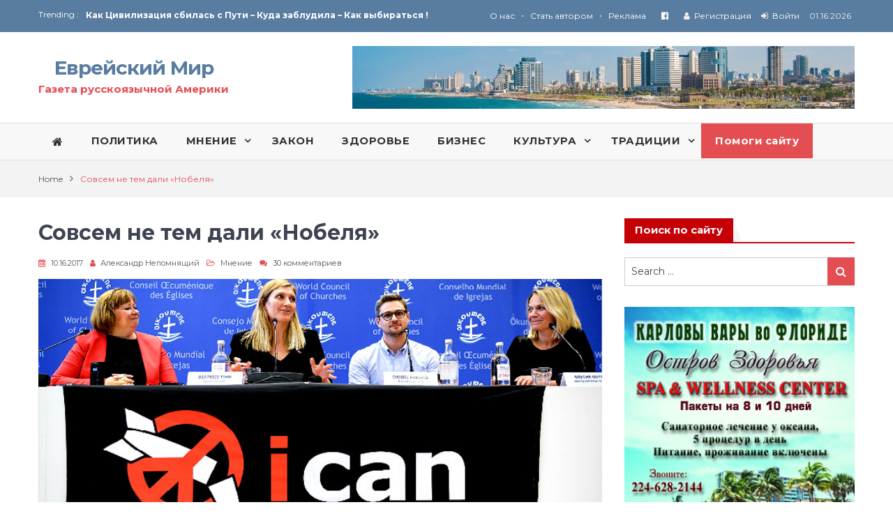

--- FILE ---
content_type: text/html; charset=UTF-8
request_url: https://evreimir.com/138378/17-10-16-gershuni_nopeaceprise/
body_size: 148379
content:
<!DOCTYPE html><html lang="ru-RU"><head><meta charset="UTF-8"><meta name="viewport" content="width=device-width, initial-scale=1"><link rel="profile" href="https://gmpg.org/xfn/11"><link rel="pingback" href="https://evreimir.com/xmlrpc.php"><meta name="format-detection" content="telephone=no"><meta http-equiv="X-UA-Compatible" content="IE=edge"><link media="all" href="https://evreimir.com/wp-content/cache/autoptimize/css/autoptimize_8ac10b73ddfdc30b9400a46104581f10.css" rel="stylesheet"><link media="screen" href="https://evreimir.com/wp-content/cache/autoptimize/css/autoptimize_065892e82b11b7e2276dab07a3bdf8a3.css" rel="stylesheet"><title>Совсем не тем дали «Нобеля» &#8212; Еврейский Мир</title><meta name='robots' content='max-image-preview:large' /><link rel='dns-prefetch' href='//stats.wp.com' /><link rel='dns-prefetch' href='//fonts.googleapis.com' /><link rel="alternate" type="application/rss+xml" title="Еврейский Мир &raquo; Лента" href="https://evreimir.com/feed/" /><link rel="alternate" type="application/rss+xml" title="Еврейский Мир &raquo; Лента комментариев" href="https://evreimir.com/comments/feed/" /><link rel="alternate" type="application/rss+xml" title="Еврейский Мир &raquo; Лента комментариев к &laquo;Совсем не тем дали «Нобеля»&raquo;" href="https://evreimir.com/138378/17-10-16-gershuni_nopeaceprise/feed/" /><link rel="alternate" title="oEmbed (JSON)" type="application/json+oembed" href="https://evreimir.com/wp-json/oembed/1.0/embed?url=https%3A%2F%2Fevreimir.com%2F138378%2F17-10-16-gershuni_nopeaceprise%2F" /><link rel="alternate" title="oEmbed (XML)" type="text/xml+oembed" href="https://evreimir.com/wp-json/oembed/1.0/embed?url=https%3A%2F%2Fevreimir.com%2F138378%2F17-10-16-gershuni_nopeaceprise%2F&#038;format=xml" /><link rel='stylesheet' id='pt-magazine-fonts-css' href='//fonts.googleapis.com/css?family=Domine%3A400%2C700%7CMontserrat%3A300%2C400%2C500%2C600%2C700&#038;subset=latin%2Clatin-ext' type='text/css' media='all' /><link rel="https://api.w.org/" href="https://evreimir.com/wp-json/" /><link rel="alternate" title="JSON" type="application/json" href="https://evreimir.com/wp-json/wp/v2/posts/138378" /><link rel="EditURI" type="application/rsd+xml" title="RSD" href="https://evreimir.com/xmlrpc.php?rsd" /><meta name="generator" content="WordPress 6.9" /><link rel="canonical" href="https://evreimir.com/138378/17-10-16-gershuni_nopeaceprise/" /><link rel='shortlink' href='https://evreimir.com/?p=138378' />  <script async src="https://www.googletagmanager.com/gtag/js?id=G-GZYLVY15EE"></script> <script>window.dataLayer = window.dataLayer || [];
			function gtag(){dataLayer.push(arguments);}
			gtag('js', new Date());
			gtag('config', 'G-GZYLVY15EE');</script>  <script type="text/javascript">var _wsm = _wsm || [];
           _wsm.push(['trackPageView']);
           _wsm.push(['enableLinkTracking']);
           _wsm.push(['enableHeartBeatTimer']);
          (function() {
            var u="https://evreimir.com/wp-content/plugins/wp-stats-manager/";
            _wsm.push(['setUrlReferrer', ""]);
            _wsm.push(['setTrackerUrl',"https://evreimir.com/?wmcAction=wmcTrack"]);
            _wsm.push(['setSiteId', "1"]);
            _wsm.push(['setPageId', "138378"]);
            _wsm.push(['setWpUserId', "0"]);           
            var d=document, g=d.createElement('script'), s=d.getElementsByTagName('script')[0];
            g.type='text/javascript'; g.async=true; g.defer=true; g.src=u+'js/wsm_new.js'; s.parentNode.insertBefore(g,s);
          })();</script> <link href="https://fonts.googleapis.com/css?family=Open+Sans:400,700&display=swap" rel="stylesheet"><meta name="google-site-verification" content="mrHaLEU_moNca9-R3iYf7Xw8K5FWoKnrxrAFQamOK5M" /> <script data-ad-client="ca-pub-1037104361401282" async src="https://pagead2.googlesyndication.com/pagead/js/adsbygoogle.js"></script> </head><body class="wp-singular post-template-default single single-post postid-138378 single-format-standard wp-theme-pt-magazine group-blog global-layout-right-sidebar blog-layout-grid"><div id="page" class="site"><header id="masthead" class="site-header" role="banner"><div class="top-header"><div class="container"><div class="top-header-content"><div class="top-info-left left"><div class="recent-stories-holder"> <span>Trending :</span><ul id="recent-news"><li> <a href="https://evreimir.com/223789/evolyutsiya-evrejskogo-soldata/">Эволюция еврейского солдата</a></li><li> <a href="https://evreimir.com/223779/x/">Как Цивилизация сбилась с Пути – Куда заблудила – Как выбираться !</a></li><li> <a href="https://evreimir.com/223688/konspirativnyj-izrail/">Конспиративный Израиль</a></li><li> <a href="https://evreimir.com/223675/223675/">Украина : Гражданская Война</a></li><li> <a href="https://evreimir.com/223595/vremya-farsu-i-vremya-sudu/">Время фарсу и время суду</a></li></ul></div></div><div class="top-info-right right"><div class="toplogin"> <span><a href="https://evreimir.com/o-nas/">О нас</a></span> &bull; <span><a href="https://evreimir.com/stat-avtorom/">Стать автором</a></span> &bull; <span><a href="https://evreimir.com/reklama-2/">Реклама</a></span> &nbsp; <span><a href="https://www.facebook.com/pages/%D0%95%D0%B2%D1%80%D0%B5%D0%B9%D1%81%D0%BA%D0%B8%D0%B9-%D0%9C%D0%B8%D1%80/126284614131692" target="_blank"><i class="fa fa-facebook-official" aria-hidden="true" ></i></a></span> &nbsp; <span><i class="fa fa-user"></i>&nbsp; <a href="/wp-login.php?action=register">Регистрация</a></span> <span><i class="fa fa-sign-in"></i>&nbsp; <a href="/wp-login.php?redirect_to=https%3A%2F%2Fevreimir.com%2F138378%2F17-10-16-gershuni_nopeaceprise%2F">Войти</a></span> <span>01.16.2026</span></div><div class="top-date-holder"></div></div></div></div></div><div class="bottom-header"><div class="container"><div class="site-branding"><h1 class="site-title"><a href="https://evreimir.com/" rel="home">Еврейский Мир</a></h1><p class="site-description">Газета русскоязычной Америки</p></div><div class="header-advertisement"><div class="textwidget"><noscript><img src="/wp-content/uploads/2019/08/top-banner.jpg" width="100%" alt="Еврейский Мир"></noscript><img class="lazyload" src='data:image/svg+xml,%3Csvg%20xmlns=%22http://www.w3.org/2000/svg%22%20viewBox=%220%200%20210%20140%22%3E%3C/svg%3E' data-src="/wp-content/uploads/2019/08/top-banner.jpg" width="100%" alt="Еврейский Мир"></div></div></div></div><div class="main-navigation-holder home-icon-disabled"><div class="container"><div id="main-nav" class="full-width-nav clear-fix"><nav id="site-navigation" class="main-navigation" role="navigation"><div class="wrap-menu-content"><div class="menu-cats-container"><ul id="primary-menu" class="menu"><li id="menu-item-59443" class="menu-item menu-item-type-custom menu-item-object-custom menu-item-59443"><a href="/"><i class="fa fa-home"></i></a></li><li id="menu-item-59514" class="menu-item menu-item-type-taxonomy menu-item-object-category menu-item-59514"><a href="https://evreimir.com/category/politica/"><b>ПОЛИТИКА</b></a></li><li id="menu-item-59513" class="menu-item menu-item-type-taxonomy menu-item-object-category current-post-ancestor current-menu-parent current-post-parent menu-item-has-children menu-item-59513"><a href="https://evreimir.com/category/blog-obshini/"><b>МНЕНИЕ</b></a><ul class="sub-menu"><li id="menu-item-59515" class="menu-item menu-item-type-taxonomy menu-item-object-category menu-item-59515"><a href="https://evreimir.com/category/blog-obshini/polemika/">Полемика</a></li><li id="menu-item-59516" class="menu-item menu-item-type-taxonomy menu-item-object-category menu-item-59516"><a href="https://evreimir.com/category/blog-obshini/slovo-chitatelya/">Слово читателя</a></li><li id="menu-item-59517" class="menu-item menu-item-type-taxonomy menu-item-object-category menu-item-59517"><a href="https://evreimir.com/category/reportaz/">Репортаж</a></li><li id="menu-item-116042" class="menu-item menu-item-type-taxonomy menu-item-object-category menu-item-116042"><a href="https://evreimir.com/category/blog-obshini/interview/">Интервью</a></li></ul></li><li id="menu-item-58683" class="menu-item menu-item-type-taxonomy menu-item-object-category menu-item-58683"><a href="https://evreimir.com/category/zakon/"><b>ЗАКОН</b></a></li><li id="menu-item-88144" class="menu-item menu-item-type-taxonomy menu-item-object-category menu-item-88144"><a href="https://evreimir.com/category/zdorovie/"><b>ЗДОРОВЬЕ</b></a></li><li id="menu-item-89738" class="menu-item menu-item-type-taxonomy menu-item-object-category menu-item-89738"><a href="https://evreimir.com/category/business-expert/"><b>БИЗНЕС</b></a></li><li id="menu-item-37224" class="menu-item menu-item-type-taxonomy menu-item-object-category menu-item-has-children menu-item-37224"><a href="https://evreimir.com/category/kultura/"><b>КУЛЬТУРА</b></a><ul class="sub-menu"><li id="menu-item-102427" class="menu-item menu-item-type-taxonomy menu-item-object-category menu-item-102427"><a href="https://evreimir.com/category/priyatnongo-chteniya/">Приятного чтения!</a></li><li id="menu-item-37217" class="menu-item menu-item-type-taxonomy menu-item-object-category menu-item-37217"><a href="https://evreimir.com/category/evrei-v-mire/">Евреи в мире</a></li><li id="menu-item-37222" class="menu-item menu-item-type-taxonomy menu-item-object-category menu-item-37222"><a href="https://evreimir.com/category/istoria/">История</a></li><li id="menu-item-37231" class="menu-item menu-item-type-taxonomy menu-item-object-category menu-item-37231"><a href="https://evreimir.com/category/puteshestvia/">Путешествия</a></li><li id="menu-item-37234" class="menu-item menu-item-type-taxonomy menu-item-object-category menu-item-37234"><a href="https://evreimir.com/category/shakhmati/">Шахматы</a></li></ul></li><li id="menu-item-58672" class="menu-item menu-item-type-taxonomy menu-item-object-category menu-item-has-children menu-item-58672"><a href="https://evreimir.com/category/traditzii/ne-chlebom/nedelnaya-glava/"><b>ТРАДИЦИИ</b></a><ul class="sub-menu"><li id="menu-item-58675" class="menu-item menu-item-type-taxonomy menu-item-object-category menu-item-58675"><a href="https://evreimir.com/category/traditzii/ne-chlebom/nedelnaya-glava/">Недельная глава</a></li><li id="menu-item-37232" class="menu-item menu-item-type-taxonomy menu-item-object-category menu-item-37232"><a href="https://evreimir.com/category/traditzii/">Наши традиции</a></li></ul></li><li id="menu-item-186202" class="menu-item menu-item-type-custom menu-item-object-custom menu-item-186202"><a target="_blank" href="https://www.paypal.com/cgi-bin/webscr?cmd=_s-xclick&#038;hosted_button_id=LEXJY2UWTPMLY">Помоги сайту</a></li></ul></div></div></nav></div></div></div></header><div id="breadcrumb"><div class="container"><div role="navigation" aria-label="Breadcrumbs" class="breadcrumb-trail breadcrumbs" itemprop="breadcrumb"><ul class="trail-items" itemscope itemtype="https://schema.org/BreadcrumbList"><meta name="numberOfItems" content="2" /><meta name="itemListOrder" content="Ascending" /><li itemprop="itemListElement" itemscope itemtype="https://schema.org/ListItem" class="trail-item trail-begin"><a href="https://evreimir.com" rel="home"><span itemprop="name">Home</span></a><meta itemprop="position" content="1" /></li><li itemprop="itemListElement" itemscope itemtype="https://schema.org/ListItem" class="trail-item trail-end"><span itemprop="name">Совсем не тем дали «Нобеля»</span><meta itemprop="position" content="2" /></li></ul></div></div></div><div id="content" class="site-content"><div class="container"><div class="inner-wrapper"><div id="primary" class="content-area"><main id="main" class="site-main" role="main"><article id="post-138378" class="post-138378 post type-post status-publish format-standard has-post-thumbnail hentry category-blog-obshini"><div class="article-wrap-inner"><div class="content-wrap"><div class="content-wrap-inner"><header class="entry-header"><h2 class="entry-title">Совсем не тем дали «Нобеля»</h2><div class="entry-meta"> <span class="posted-on"><a href="https://evreimir.com/138378/17-10-16-gershuni_nopeaceprise/" rel="bookmark"><time class="entry-date published" datetime="2017-10-16T04:41:32-04:00">10.16.2017</time><time class="updated" datetime="2017-10-16T06:02:06-04:00">10.16.2017</time></a></span><span class="byline"> <span class="author vcard"><a class="url fn n" href="https://evreimir.com/author/sashanep/">Александр Непомнящий</a></span></span><span class="cat-links"><a href="https://evreimir.com/category/blog-obshini/" rel="category tag">Мнение</a></span><span class="comments-link"><a href="https://evreimir.com/138378/17-10-16-gershuni_nopeaceprise/#comments">30 комментариев<span class="screen-reader-text"> к записи Совсем не тем дали «Нобеля»</span></a></span></div></header><div class="entry-content"><div class="one-post-photo"><img width="702" height="350" src="https://evreimir.com/wp-content/uploads/2017/10/ican.jpg" class="attachment-large size-large wp-post-image" alt="" decoding="async" fetchpriority="high" srcset="https://evreimir.com/wp-content/uploads/2017/10/ican.jpg 702w, https://evreimir.com/wp-content/uploads/2017/10/ican-300x150.jpg 300w" sizes="(max-width: 702px) 100vw, 702px" /></div><h4><strong><noscript><img decoding="async" class="alignleft" src="https://gravatar.com/avatar/e63d76e3f50c2c7877bf6c219f2715b2?s=200" alt="Image result for ‫הלל גרשוני‬‎" width="152" height="152" /></noscript><img decoding="async" class="lazyload alignleft" src='data:image/svg+xml,%3Csvg%20xmlns=%22http://www.w3.org/2000/svg%22%20viewBox=%220%200%20152%20152%22%3E%3C/svg%3E' data-src="https://gravatar.com/avatar/e63d76e3f50c2c7877bf6c219f2715b2?s=200" alt="Image result for ‫הלל גרשוני‬‎" width="152" height="152" />Гилель Гершуни</strong></h4><p>&nbsp;<p>&nbsp;<p><strong><em>Создатели ядерного оружия куда более достойны Нобелевской премии мира, чем борцы за ядерное разоружение. Решение о присуждении премии международной организации по ядерному разоружению напрочь игнорирует все те войны, которые были предотвращены и все те жизни, которые были сохранены под эгидой этой самой ядерной бомбы.</em></strong><p><span id="more-138378"></span><p><noscript><img decoding="async" class="alignright" src="https://encrypted-tbn0.gstatic.com/images?q=tbn:ANd9GcTP585vSkxH51LoKLcMxFL5NyxQnVMGuuqO7aFEdOHl6O39dYKY4A" alt="Image result for организации ICAN" width="389" height="291" /></noscript><img decoding="async" class="lazyload alignright" src='data:image/svg+xml,%3Csvg%20xmlns=%22http://www.w3.org/2000/svg%22%20viewBox=%220%200%20389%20291%22%3E%3C/svg%3E' data-src="https://encrypted-tbn0.gstatic.com/images?q=tbn:ANd9GcTP585vSkxH51LoKLcMxFL5NyxQnVMGuuqO7aFEdOHl6O39dYKY4A" alt="Image result for организации ICAN" width="389" height="291" />Решение о присуждении Нобелевской премии мира <a href="https://www.nobelprize.org/nobel_prizes/peace/laureates/2017/press.html">организации ICAN</a>, борющейся за ядерное разоружение, является ошибкой. Премия должна была достаться изобретателям и создателям атомной бомбы. Именно бомбы, сброшенные на Хиросиму и Нагасаки, вынудили Японию капитулировать и, по сути, закончили Вторую мировую войну, иначе говоря, <a href="https://www.uio.no/studier/emner/hf/iakh/HIS1300MET/v12/undervisningsmateriale/Fussel%20-%20thank%20god%20for%20the%20atom%20bomb.pdf">привели к миру</a>. Без этих двух бомбардировок, война запросто могла бы затянуться ещё на очень долгое время, ведя к жертвам, куда более многочисленным, чем те, которыми обернулась бомбардировка японских городов.<p>Если бы только эта бомба была создана на  два &#8212; три года раньше, таким же образом была бы побеждена и нацистская Германия. А значит, жизни сотен тысяч американских солдат, миллионы жизней солдат и граждан СССР, и что для нас особенно важно, миллионы жизней европейских евреев, находившихся в нацистских лагерях уничтожения, тоже были бы спасены.<p>Кто знает, может статься, примени США ядерное оружие также и против сталинского режима, прежде чем тот успел заполучить собственную бомбу, и семьдесят лет существования железного занавеса, сопровождавшегося безжалостной «борьбой за мир во всём мире», тоже удалось бы избежать.<p style="text-align: center"><noscript><img decoding="async" src="http://interpolit.ru/_bl/37/01316568.jpg" alt="Related image" /></noscript><img class="lazyload" decoding="async" src='data:image/svg+xml,%3Csvg%20xmlns=%22http://www.w3.org/2000/svg%22%20viewBox=%220%200%20210%20140%22%3E%3C/svg%3E' data-src="http://interpolit.ru/_bl/37/01316568.jpg" alt="Related image" /><p>Так или иначе, но в годы холодной войны именно наличие ядерного оружия сдерживало интенсивность борьбы между противостоящими блоками, при этом, даже не будучи использовано ни одного раза. Кто знает, сколько войн удалось предотвратить в XX веке, благодаря сдерживающему потенциалу ядерного оружия? Сколько людей, живёт сегодня, даже не задумываясь о том, что обязаны своими жизнями именно ядерной бомбе.<p>&nbsp;<h2><strong>Войны, которые не случились</strong></h2><p>О, да, человечество страдает патологической тенденцией пренебрегать как несущественным, тем, что не видно глазу. Так в экономике склонны игнорировать все те рабочие места, которые так и не были созданы, как и те зарплаты, которые так и не были подняты из-за «социальной» экономической политики правительства.<p>Точно так же, в геополитике у войн, которые не произошли и у жизней, которые не были прерваны, благодаря ядерному сдерживанию, тоже нет никакого веса. То, что мы видим, и есть то единственное, что существует. А та альтернатива, которой удалось избежать, в расчёты не принимается.<p>Поэтому, не удивительно, что Нобелевский комитет принял решение присудить премию мира именно этой организации, которая за исключением публикации бессмысленных деклараций и составления конвенций, не подписанных ни одной страной, из тех, что действительно обладают ядерным оружием, не добилась ровным счётом ничего.<p><noscript><img decoding="async" class="alignleft" src="https://icdn.lenta.ru/images/0000/0284/000002840687/pic_1358906793.jpg" alt="Image result for нобелевская премия барак обама" width="409" height="307" /></noscript><img decoding="async" class="lazyload alignleft" src='data:image/svg+xml,%3Csvg%20xmlns=%22http://www.w3.org/2000/svg%22%20viewBox=%220%200%20409%20307%22%3E%3C/svg%3E' data-src="https://icdn.lenta.ru/images/0000/0284/000002840687/pic_1358906793.jpg" alt="Image result for нобелевская премия барак обама" width="409" height="307" />В истории этого комитета случались и куда более нелепые решения. Например, присуждение премии кровавому террористу Ясиру Арафату (заодно с И.Рабином и Ш.Пересом), только что избранному президенту США Бараку Обаме, Евросоюзу, или Элу Гору с межправительственной панелью борцов с изменением климата. Связь между каждым из перечисленных выше и миром, напрочь ускользает от моего понимания.<p>В данном случае нобелевский комитет просто выполнил волю Альфреда Нобеля, завещавшего присуждать приз тем, кто<blockquote><p>«приложил максимум усилий или сделал лучшую работу во имя братства между нациями, ликвидации или сокращения вооружённых сил, а также проведения и продвижения мирных конференций».</blockquote><p>Нобель, тяжело переживавший свой «грех» изобретения динамита, которому нашлось и военное применение, подобно многим в своём поколении наивно полагал, что разоружение является инструментом для достижения мира.<p>Увы, этот беспристрастный подход, мол, оружие – это оружие, и не важно, в чьих оно руках, по сути, стал наградой для злодейских диктатур и террористов. Эта ужасная глупость столь же верна, как и та, благодаря которой беспристрастность Красного креста (ещё одного лауреата Нобелевской премии мира) обеспечивает медицинской помощью армии самых безжалостных и злодейских режимов, что не так давно было раскрыто <a href="http://mida.org.il/2012/10/05/%D7%91%D7%99%D7%A7%D7%95%D7%A8%D7%AA-%D7%A1%D7%A4%D7%A8-%D7%9C%D7%99%D7%A0%D7%93%D7%94-%D7%A4%D7%95%D7%9C%D7%9E%D7%9F-%D7%AA%D7%A2%D7%A9%D7%99%D7%99%D7%AA-%D7%94%D7%97%D7%9E%D7%9C%D7%94/">Линдой Пуллман в её книге «Индустрия милосердия»</a>.<p>&nbsp;<h2><strong>«Танк &#8212; это танк»</strong></h2><p>«Танк &#8212; это танк, бомба &#8212; это бомба», &#8212; сказал во время своего выступления в Рейхстаге 21 мая 1935 года один известный поборник мира, стремившийся в равной степени разоружить все страны Европы. Звали его Адольф Гитлер. Разумеется, Гитлер адресовал свои замечания западным странам. Этот баварский мастер риторики прекрасно осознавал, что он играет на нужных струнах. Недаром немало тогдашних пацифистов в Британии, слушая его, согласно кивали головами. Оружие – это плохо, не так ли? Так почему же тогда, следует налагать запреты только на Германию, а не на Великобританию и Францию тоже? Если уж добиваться мира, то до конца!<p><a href="https://israelections2015.files.wordpress.com/2017/10/zarif.jpg"><noscript><img decoding="async" class="alignright wp-image-19903" src="https://israelections2015.files.wordpress.com/2017/10/zarif.jpg" alt="" width="431" height="296" /></noscript><img decoding="async" class="lazyload alignright wp-image-19903" src='data:image/svg+xml,%3Csvg%20xmlns=%22http://www.w3.org/2000/svg%22%20viewBox=%220%200%20431%20296%22%3E%3C/svg%3E' data-src="https://israelections2015.files.wordpress.com/2017/10/zarif.jpg" alt="" width="431" height="296" /></a>Гитлер отнюдь не был одинок в использовании западного пацифизма себе на пользу. Вот и министр иностранных дел Ирана Мохаммад Джавад Зариф, <a href="http://www.nrg.co.il/online/1/ART2/713/864.html">призвавший к ядерному разоружению</a>, в том числе на Ближнем Востоке, очевидно, является одним из праведников, которых Нобелевский комитет с удовольствием одарил бы премией мира. Ядерное разоружение! Это же так здорово! Ведь, таким образом можно будет достичь колоссального превосходства над Израилем в области конвенциональных вооружений, а заодно тайно разрабатывать собственное ядерное оружие, без того, чтобы кто-либо тебе мешал.<p>Зарифу, как в своё время и Гитлеру, абсолютно ясно, что столь желанное Альфредом Нобелем разоружение, вовсе не ведёт к миру и на руку лишь мировым злодеям. Поскольку, в то время как открытые и прогрессивные страны не могут позволить себе, сделав вид, что разоружаются, тайно накапливать оружие, диктатуры только так и поступают. Так, волк, лишая овец защиты, готовится к предстоящему обеду.<p>Фраза <em><strong>Si vis pacem para bellum</strong></em>, сказанная, вероятно римским историком Корнелием Непотом, ещё две тысячи лет назад, так никогда и не была осознана ни самим Альфредом Нобелем, ни Нобелевским комитетом. В более рациональном мире, Уинстону Черчиллю досталась бы Нобелевская премия не по литературе, а за мир, заслуженная им за то, что именно он, Черчилль встал против нацизма.<figure style="width: 451px" class="wp-caption alignleft"><noscript><img decoding="async" class="" src="http://people.bu.edu/gorelik/Gorelik_AS_ET_KFuchs_120313.files/ADS-ET-1988.jpg" alt="Image result for edward teller andrey saharov" width="451" height="327" /></noscript><img decoding="async" class="lazyload " src='data:image/svg+xml,%3Csvg%20xmlns=%22http://www.w3.org/2000/svg%22%20viewBox=%220%200%20451%20327%22%3E%3C/svg%3E' data-src="http://people.bu.edu/gorelik/Gorelik_AS_ET_KFuchs_120313.files/ADS-ET-1988.jpg" alt="Image result for edward teller andrey saharov" width="451" height="327" /><figcaption class="wp-caption-text">Единственная встреча &#171;отцов&#187; советской и американской термоядерных бомб, А.Сахарова и Э.Теллера. 1988 г.</figcaption></figure><p>Полагается она и создателям ядерной бомбы за все, предотвращённые с её помощью войны, а вовсе не горлопанам, ратующим за ядерное разоружение. И точно также достойны премии мира именно те, кто пекутся о вооружении армий нормативных стран, а вовсе не об их разоружении и ослаблении.<p>&nbsp;<p>&nbsp;<p>&nbsp;<h5><a href="http://mida.org.il/2017/10/09/%D7%A4%D7%A8%D7%A1-%D7%A0%D7%95%D7%91%D7%9C-%D7%9C%D7%A9%D7%9C%D7%95%D7%9D-%D7%9E%D7%92%D7%99%D7%A2-%D7%9C%D7%9E%D7%A4%D7%AA%D7%97%D7%99-%D7%94%D7%A0%D7%A9%D7%A7-%D7%94%D7%92%D7%A8%D7%A2%D7%99%D7%A0/"><strong>Источник на иврите</strong> &#8212; <strong>МИДА</strong></a></h5><h5><a href="http://evreimir.com/138378/17-10-16-gershuni_nopeaceprise/"><strong>Перевод Александра Непомнящего &#8212; Еврейский мир</strong></a></h5><p><em>Октябрь 2017</em><div style="clear:both"></div><h3 style="margin-top:25px">Оцените пост</h3><div id="post-ratings-138378" class="post-ratings" itemscope itemtype="https://schema.org/Article" data-nonce="e37a0dba9f"><noscript><img src="https://evreimir.com/wp-content/plugins/wp-postratings/images/stars_crystal/rating_on.gif" alt="Одна звезда" title="Одна звезда" onmouseover="current_rating(138378, 1, 'Одна звезда');" onmouseout="ratings_off(4.3, 5, 0);" onclick="rate_post();" onkeypress="rate_post();" style="cursor: pointer; border: 0px;" /></noscript><img class="lazyload" id="rating_138378_1" src='data:image/svg+xml,%3Csvg%20xmlns=%22http://www.w3.org/2000/svg%22%20viewBox=%220%200%20210%20140%22%3E%3C/svg%3E' data-src="https://evreimir.com/wp-content/plugins/wp-postratings/images/stars_crystal/rating_on.gif" alt="Одна звезда" title="Одна звезда" onmouseover="current_rating(138378, 1, 'Одна звезда');" onmouseout="ratings_off(4.3, 5, 0);" onclick="rate_post();" onkeypress="rate_post();" style="cursor: pointer; border: 0px;" /><noscript><img src="https://evreimir.com/wp-content/plugins/wp-postratings/images/stars_crystal/rating_on.gif" alt="Две звезды" title="Две звезды" onmouseover="current_rating(138378, 2, 'Две звезды');" onmouseout="ratings_off(4.3, 5, 0);" onclick="rate_post();" onkeypress="rate_post();" style="cursor: pointer; border: 0px;" /></noscript><img class="lazyload" id="rating_138378_2" src='data:image/svg+xml,%3Csvg%20xmlns=%22http://www.w3.org/2000/svg%22%20viewBox=%220%200%20210%20140%22%3E%3C/svg%3E' data-src="https://evreimir.com/wp-content/plugins/wp-postratings/images/stars_crystal/rating_on.gif" alt="Две звезды" title="Две звезды" onmouseover="current_rating(138378, 2, 'Две звезды');" onmouseout="ratings_off(4.3, 5, 0);" onclick="rate_post();" onkeypress="rate_post();" style="cursor: pointer; border: 0px;" /><noscript><img src="https://evreimir.com/wp-content/plugins/wp-postratings/images/stars_crystal/rating_on.gif" alt="Три звезды" title="Три звезды" onmouseover="current_rating(138378, 3, 'Три звезды');" onmouseout="ratings_off(4.3, 5, 0);" onclick="rate_post();" onkeypress="rate_post();" style="cursor: pointer; border: 0px;" /></noscript><img class="lazyload" id="rating_138378_3" src='data:image/svg+xml,%3Csvg%20xmlns=%22http://www.w3.org/2000/svg%22%20viewBox=%220%200%20210%20140%22%3E%3C/svg%3E' data-src="https://evreimir.com/wp-content/plugins/wp-postratings/images/stars_crystal/rating_on.gif" alt="Три звезды" title="Три звезды" onmouseover="current_rating(138378, 3, 'Три звезды');" onmouseout="ratings_off(4.3, 5, 0);" onclick="rate_post();" onkeypress="rate_post();" style="cursor: pointer; border: 0px;" /><noscript><img src="https://evreimir.com/wp-content/plugins/wp-postratings/images/stars_crystal/rating_on.gif" alt="Четыре звезды" title="Четыре звезды" onmouseover="current_rating(138378, 4, 'Четыре звезды');" onmouseout="ratings_off(4.3, 5, 0);" onclick="rate_post();" onkeypress="rate_post();" style="cursor: pointer; border: 0px;" /></noscript><img class="lazyload" id="rating_138378_4" src='data:image/svg+xml,%3Csvg%20xmlns=%22http://www.w3.org/2000/svg%22%20viewBox=%220%200%20210%20140%22%3E%3C/svg%3E' data-src="https://evreimir.com/wp-content/plugins/wp-postratings/images/stars_crystal/rating_on.gif" alt="Четыре звезды" title="Четыре звезды" onmouseover="current_rating(138378, 4, 'Четыре звезды');" onmouseout="ratings_off(4.3, 5, 0);" onclick="rate_post();" onkeypress="rate_post();" style="cursor: pointer; border: 0px;" /><noscript><img src="https://evreimir.com/wp-content/plugins/wp-postratings/images/stars_crystal/rating_half.gif" alt="Пять звёзд" title="Пять звёзд" onmouseover="current_rating(138378, 5, 'Пять звёзд');" onmouseout="ratings_off(4.3, 5, 0);" onclick="rate_post();" onkeypress="rate_post();" style="cursor: pointer; border: 0px;" /></noscript><img class="lazyload" id="rating_138378_5" src='data:image/svg+xml,%3Csvg%20xmlns=%22http://www.w3.org/2000/svg%22%20viewBox=%220%200%20210%20140%22%3E%3C/svg%3E' data-src="https://evreimir.com/wp-content/plugins/wp-postratings/images/stars_crystal/rating_half.gif" alt="Пять звёзд" title="Пять звёзд" onmouseover="current_rating(138378, 5, 'Пять звёзд');" onmouseout="ratings_off(4.3, 5, 0);" onclick="rate_post();" onkeypress="rate_post();" style="cursor: pointer; border: 0px;" /> (<strong>голосовало:  12</strong>, средняя оценка: <strong>4,33</strong> из 5)<br /><span class="post-ratings-text" id="ratings_138378_text"></span><meta itemprop="name" content="Совсем не тем дали «Нобеля»" /><meta itemprop="headline" content="Совсем не тем дали «Нобеля»" /><meta itemprop="description" content="Гилель Гершуни
&nbsp;  &nbsp;  Создатели ядерного оружия куда более достойны Нобелевской премии мира, чем борцы за ядерное разоружение. Решение о присуждении премии международной организации по ядерному ра..." /><meta itemprop="datePublished" content="2017-10-16T04:41:32-04:00" /><meta itemprop="dateModified" content="2017-10-16T06:02:06-04:00" /><meta itemprop="url" content="https://evreimir.com/138378/17-10-16-gershuni_nopeaceprise/" /><meta itemprop="author" content="Александр Непомнящий" /><meta itemprop="mainEntityOfPage" content="https://evreimir.com/138378/17-10-16-gershuni_nopeaceprise/" /><div style="display: none;" itemprop="image" itemscope itemtype="https://schema.org/ImageObject"><meta itemprop="url" content="https://evreimir.com/wp-content/uploads/2017/10/ican-300x300.jpg" /><meta itemprop="width" content="300" /><meta itemprop="height" content="300" /></div><div style="display: none;" itemprop="publisher" itemscope itemtype="https://schema.org/Organization"><meta itemprop="name" content="Еврейский Мир" /><meta itemprop="url" content="https://evreimir.com" /><div itemprop="logo" itemscope itemtype="https://schema.org/ImageObject"><meta itemprop="url" content="" /></div></div><div style="display: none;" itemprop="aggregateRating" itemscope itemtype="https://schema.org/AggregateRating"><meta itemprop="bestRating" content="5" /><meta itemprop="worstRating" content="1" /><meta itemprop="ratingValue" content="4.33" /><meta itemprop="ratingCount" content="12" /></div></div><div id="post-ratings-138378-loading" class="post-ratings-loading"><noscript><img src="https://evreimir.com/wp-content/plugins/wp-postratings/images/loading.gif" width="16" height="16" class="post-ratings-image" /></noscript><img src='data:image/svg+xml,%3Csvg%20xmlns=%22http://www.w3.org/2000/svg%22%20viewBox=%220%200%2016%2016%22%3E%3C/svg%3E' data-src="https://evreimir.com/wp-content/plugins/wp-postratings/images/loading.gif" width="16" height="16" class="lazyload post-ratings-image" /> Загрузка...</div><div style="clear:both"></div><h3 style="margin-top:25px">Поделиться</h3> <script async src="https://usocial.pro/usocial/usocial.js?v=6.1.4" data-script="usocial" charset="utf-8"></script> <div class="uSocial-Share" data-pid="7b7d1e6957075b8c8acf241c0079f519" data-type="share" data-options="round-rect,style1,default,absolute,horizontal,size24,eachCounter0,counter0,nomobile" data-social="fb,lin,twi,pinterest,vk,telegram,tumblr"></div></div></div></div></div></article><div class="news-col-3 related-posts"><h3 class="related-posts-title">Читайте также</h3><div class="inner-wrapper"><div class="news-item three-column-item"><div class="news-thumb"> <a href="https://evreimir.com/223942/maduro-smenil-mesto-zhitelstva/"><noscript><img width="400" height="245" src="https://evreimir.com/wp-content/uploads/2026/01/unnamed-1-1-400x245.jpg" class="attachment-pt-magazine-tall size-pt-magazine-tall wp-post-image" alt="" decoding="async" /></noscript><img width="400" height="245" src='data:image/svg+xml,%3Csvg%20xmlns=%22http://www.w3.org/2000/svg%22%20viewBox=%220%200%20400%20245%22%3E%3C/svg%3E' data-src="https://evreimir.com/wp-content/uploads/2026/01/unnamed-1-1-400x245.jpg" class="lazyload attachment-pt-magazine-tall size-pt-magazine-tall wp-post-image" alt="" decoding="async" /></a></div><div class="news-text-wrap"><h2><a href="https://evreimir.com/223942/maduro-smenil-mesto-zhitelstva/">Мадуро сменил место жительства</a></h2> <span class="posted-date">01.13.2026</span></div></div><div class="news-item three-column-item"><div class="news-thumb"> <a href="https://evreimir.com/223797/pochemu-demokraty-ne-mogut-zhit-bez-epshtejna/"><noscript><img width="400" height="245" src="https://evreimir.com/wp-content/uploads/2026/01/photo_2026-01-06_16-14-10-1-400x245.jpg" class="attachment-pt-magazine-tall size-pt-magazine-tall wp-post-image" alt="" decoding="async" /></noscript><img width="400" height="245" src='data:image/svg+xml,%3Csvg%20xmlns=%22http://www.w3.org/2000/svg%22%20viewBox=%220%200%20400%20245%22%3E%3C/svg%3E' data-src="https://evreimir.com/wp-content/uploads/2026/01/photo_2026-01-06_16-14-10-1-400x245.jpg" class="lazyload attachment-pt-magazine-tall size-pt-magazine-tall wp-post-image" alt="" decoding="async" /></a></div><div class="news-text-wrap"><h2><a href="https://evreimir.com/223797/pochemu-demokraty-ne-mogut-zhit-bez-epshtejna/">Почему демократы не могут жить без Эпштейна</a></h2> <span class="posted-date">01.06.2026</span></div></div><div class="news-item three-column-item"><div class="news-thumb"> <a href="https://evreimir.com/223735/saga-o-yunyh-neonatsistah/"><noscript><img width="400" height="245" src="https://evreimir.com/wp-content/uploads/2025/12/unnamed-7-1-400x245.jpg" class="attachment-pt-magazine-tall size-pt-magazine-tall wp-post-image" alt="" decoding="async" /></noscript><img width="400" height="245" src='data:image/svg+xml,%3Csvg%20xmlns=%22http://www.w3.org/2000/svg%22%20viewBox=%220%200%20400%20245%22%3E%3C/svg%3E' data-src="https://evreimir.com/wp-content/uploads/2025/12/unnamed-7-1-400x245.jpg" class="lazyload attachment-pt-magazine-tall size-pt-magazine-tall wp-post-image" alt="" decoding="async" /></a></div><div class="news-text-wrap"><h2><a href="https://evreimir.com/223735/saga-o-yunyh-neonatsistah/">Сага о юных неонацистах</a></h2> <span class="posted-date">12.30.2025</span></div></div></div></div><div class="author-info-wrap"><div class="author-thumb"> <noscript><img data-del="avatar" src='https://evreimir.com/wp-content/uploads/2015/08/Aleksandr.jpg' class='avatar pp-user-avatar avatar-100 photo ' height='100' width='100'/></noscript><img data-del="avatar" src='data:image/svg+xml,%3Csvg%20xmlns=%22http://www.w3.org/2000/svg%22%20viewBox=%220%200%20100%20100%22%3E%3C/svg%3E' data-src='https://evreimir.com/wp-content/uploads/2015/08/Aleksandr.jpg' class='lazyload avatar pp-user-avatar avatar-100 photo ' height='100' width='100'/></div><div class="author-content-wrap"><header class="entry-header"><h3 class="author-name">Автор Александр Непомнящий</h3></header><div class="entry-content"><div class="author-desc">Израиль
Родился в 1972 г. в Перми. В Израиле с 1990, живёт в Герцлии.
Закончил Хайфский Технологический Институт (Технион). После окончания службы в Армии Обороны Израиля, работает в сферы высоких технологий.  В 1997 стал одним из инициаторов создания аналитической группы МАОФ, созданной для ознакомления русскоязычных репатриантов с платформой и позицией израильского национального лагеря по ключевым вопросам внешней и внутренней политики, а также с сионистскими ценностями посредством русскоязычной прессы.</div> <a class="authors-more-posts" href="https://evreimir.com/author/sashanep/">Все публикации этого автора <i class="fa fa-angle-right" aria-hidden="true"></i></a></div></div></div><nav class="navigation post-navigation" aria-label="Записи"><h2 class="screen-reader-text">Навигация по записям</h2><div class="nav-links"><div class="nav-previous"><a href="https://evreimir.com/138374/izbrannye-novosti-16-oktyabrya-2017-utro-vremya-izrailskoe/" rel="prev">Избранные новости. 16 октября 2017- утро (Время израильское)</a></div><div class="nav-next"><a href="https://evreimir.com/138385/izbrannye-novosti-16-oktyabrya-2017-vecher-vremya-izrailskoe/" rel="next">Избранные новости. 16 октября 2017- вечер (Время израильское)</a></div></div></nav><div id="comments" class="comments-area"><h2 class="comments-title"> 30 thoughts on &ldquo;<span>Совсем не тем дали «Нобеля»</span>&rdquo;</h2><ol class="comment-list"><li id="comment-490801" class="comment even thread-even depth-1"><article id="div-comment-490801" class="comment-body"><footer class="comment-meta"><div class="comment-author vcard"> <noscript><img data-del="avatar" src='https://evreimir.com/wp-content/uploads/2020/04/10-may-v-kresle-300x300.jpg' class='avatar pp-user-avatar avatar-32 photo ' height='32' width='32'/></noscript><img data-del="avatar" src='data:image/svg+xml,%3Csvg%20xmlns=%22http://www.w3.org/2000/svg%22%20viewBox=%220%200%2032%2032%22%3E%3C/svg%3E' data-src='https://evreimir.com/wp-content/uploads/2020/04/10-may-v-kresle-300x300.jpg' class='lazyload avatar pp-user-avatar avatar-32 photo ' height='32' width='32'/> <b class="fn">Natalia Goutkin</b><span class="says">:</span></div><div class="comment-metadata"> <a href="https://evreimir.com/138378/17-10-16-gershuni_nopeaceprise/#comment-490801"><time datetime="2017-10-16T05:55:12-04:00">10.16.2017 в 05:55</time></a></div></footer><div class="comment-content"><p>Очень стоящая статья. Парадоксальные выводы достойны обсуждения!</p></div></article></li><li id="comment-490807" class="comment odd alt thread-odd thread-alt depth-1 parent"><article id="div-comment-490807" class="comment-body"><footer class="comment-meta"><div class="comment-author vcard"> <noscript><img alt='' src='https://secure.gravatar.com/avatar/7a3cdec4b728b7f24307ec38053e1813c3464c1ccfe0aceb45ae7f9e4efca4aa?s=32&#038;d=mm&#038;r=g' srcset='https://secure.gravatar.com/avatar/7a3cdec4b728b7f24307ec38053e1813c3464c1ccfe0aceb45ae7f9e4efca4aa?s=64&#038;d=mm&#038;r=g 2x' class='avatar avatar-32 photo' height='32' width='32' decoding='async'/></noscript><img alt='' src='data:image/svg+xml,%3Csvg%20xmlns=%22http://www.w3.org/2000/svg%22%20viewBox=%220%200%2032%2032%22%3E%3C/svg%3E' data-src='https://secure.gravatar.com/avatar/7a3cdec4b728b7f24307ec38053e1813c3464c1ccfe0aceb45ae7f9e4efca4aa?s=32&#038;d=mm&#038;r=g' data-srcset='https://secure.gravatar.com/avatar/7a3cdec4b728b7f24307ec38053e1813c3464c1ccfe0aceb45ae7f9e4efca4aa?s=64&#038;d=mm&#038;r=g 2x' class='lazyload avatar avatar-32 photo' height='32' width='32' decoding='async'/> <b class="fn">Самуил (Германия, Брауншвейг)</b><span class="says">:</span></div><div class="comment-metadata"> <a href="https://evreimir.com/138378/17-10-16-gershuni_nopeaceprise/#comment-490807"><time datetime="2017-10-16T08:24:40-04:00">10.16.2017 в 08:24</time></a></div></footer><div class="comment-content"><p>Да уж, парадокс на парадокс(е). А как быть с химическим и бактереологическим оружием. Тоже авторам премию за &#171;сдерживание&#187;агрессии ? В странном мире мы живем. Свои взгляды, мнения выражаются как утвеждения. Это называется приглашением к дискуссии. Кто бы спорил, что нобелевский комитет опять сотворил смешную глупость. Но ведь по яркому выражению одного из &#171;строителей коммунизма&#187;: &#8212; не было, не было, а вот опять. Премия бандиту в кубе арафату в тысячи раз хуже, а премия &#171;киндерсюрпризу&#187; Обаме во много раз смехотворнее.<br /> Не атомная бомба спасает человечество, а тот, кто создал этот мир и это человечество. А атомная бомба  вполне может быть тем ружьем, которое для чего повисло над этим миром.</p></div></article><ol class="children"><li id="comment-490810" class="comment byuser comment-author-ruva1945 even depth-2 parent"><article id="div-comment-490810" class="comment-body"><footer class="comment-meta"><div class="comment-author vcard"> <noscript><img data-del="avatar" src='https://evreimir.com/wp-content/uploads/2016/03/miller-246x300.png' class='avatar pp-user-avatar avatar-32 photo ' height='32' width='32'/></noscript><img data-del="avatar" src='data:image/svg+xml,%3Csvg%20xmlns=%22http://www.w3.org/2000/svg%22%20viewBox=%220%200%2032%2032%22%3E%3C/svg%3E' data-src='https://evreimir.com/wp-content/uploads/2016/03/miller-246x300.png' class='lazyload avatar pp-user-avatar avatar-32 photo ' height='32' width='32'/> <b class="fn"><a href="https://erushalmy.wordpress.com/" class="url" rel="ugc external nofollow">Реувен Миллер</a></b><span class="says">:</span></div><div class="comment-metadata"> <a href="https://evreimir.com/138378/17-10-16-gershuni_nopeaceprise/#comment-490810"><time datetime="2017-10-16T10:53:52-04:00">10.16.2017 в 10:53</time></a></div></footer><div class="comment-content"><p>Смотрите! Теллеру не дали никакой нобелевки. Сахарову, изобретателю ядерного запала к водородной бомбе, дали. Но не по физике, а премию мира. Вы считаете это нормальным или нет?</p></div></article><ol class="children"><li id="comment-490814" class="comment odd alt depth-3 parent"><article id="div-comment-490814" class="comment-body"><footer class="comment-meta"><div class="comment-author vcard"> <noscript><img alt='' src='https://secure.gravatar.com/avatar/7a3cdec4b728b7f24307ec38053e1813c3464c1ccfe0aceb45ae7f9e4efca4aa?s=32&#038;d=mm&#038;r=g' srcset='https://secure.gravatar.com/avatar/7a3cdec4b728b7f24307ec38053e1813c3464c1ccfe0aceb45ae7f9e4efca4aa?s=64&#038;d=mm&#038;r=g 2x' class='avatar avatar-32 photo' height='32' width='32' decoding='async'/></noscript><img alt='' src='data:image/svg+xml,%3Csvg%20xmlns=%22http://www.w3.org/2000/svg%22%20viewBox=%220%200%2032%2032%22%3E%3C/svg%3E' data-src='https://secure.gravatar.com/avatar/7a3cdec4b728b7f24307ec38053e1813c3464c1ccfe0aceb45ae7f9e4efca4aa?s=32&#038;d=mm&#038;r=g' data-srcset='https://secure.gravatar.com/avatar/7a3cdec4b728b7f24307ec38053e1813c3464c1ccfe0aceb45ae7f9e4efca4aa?s=64&#038;d=mm&#038;r=g 2x' class='lazyload avatar avatar-32 photo' height='32' width='32' decoding='async'/> <b class="fn">Самуил (Германия, Брауншвейг)</b><span class="says">:</span></div><div class="comment-metadata"> <a href="https://evreimir.com/138378/17-10-16-gershuni_nopeaceprise/#comment-490814"><time datetime="2017-10-16T12:48:50-04:00">10.16.2017 в 12:48</time></a></div></footer><div class="comment-content"><p>То, что Теллеру не дали нобелевку совсем неудивительно. ОН БЫЛ ЕВРЕЕМ. И не пытался скрывать этого. То, что физику А. Сахарову физику не дали нобелевку тоже неудивительно. Он был талантливым физиком инженером, но никак не создателем водородной бомбы как Теллер, а всего лишь назначенцем как русский по крови.</p></div></article><ol class="children"><li id="comment-490815" class="comment byuser comment-author-ruva1945 even depth-4 parent"><article id="div-comment-490815" class="comment-body"><footer class="comment-meta"><div class="comment-author vcard"> <noscript><img data-del="avatar" src='https://evreimir.com/wp-content/uploads/2016/03/miller-246x300.png' class='avatar pp-user-avatar avatar-32 photo ' height='32' width='32'/></noscript><img data-del="avatar" src='data:image/svg+xml,%3Csvg%20xmlns=%22http://www.w3.org/2000/svg%22%20viewBox=%220%200%2032%2032%22%3E%3C/svg%3E' data-src='https://evreimir.com/wp-content/uploads/2016/03/miller-246x300.png' class='lazyload avatar pp-user-avatar avatar-32 photo ' height='32' width='32'/> <b class="fn"><a href="https://erushalmy.wordpress.com/" class="url" rel="ugc external nofollow">Реувен Миллер</a></b><span class="says">:</span></div><div class="comment-metadata"> <a href="https://evreimir.com/138378/17-10-16-gershuni_nopeaceprise/#comment-490815"><time datetime="2017-10-16T13:31:05-04:00">10.16.2017 в 13:31</time></a></div></footer><div class="comment-content"><p>Да уж! Нобелевки в области физики и других точных и прикладных наук евреям не давали. Бедный Теллер&#8230; Все еврейские возможности сожрал ненасытный Эйнштейн&#8230;<br /> Водоролную бомбу ни Теллер, ни Сахаров в одиночку не создавали. Так не бывает. Возможно, Теллер был Главным гораздо более высокого уровня и охвата, чем Сахаров. Не знаю, не интересовался. А Сахаров конкретно придумал идею ядерного запала, которая и была реализована. И вполне тянула на нобелевку в области физики. А вот, насчет мира? Не знаю. Хотя, рассуждения автора мне показались интересными. Но дело в том, то нобелевский комитет исходил просто из диссидентского пиар-образа Сахарова. Его даже пытались изобразить махровым антисоветчиком, хотя, он был махровым военно-промышленным совком. Он, по официальной версии даже скончался за письменным столом, где сочинял свой вариант новой конституции СССР.<br /> Что касается вашего пассажа о Сахарове &#8212; &#171;назначенце&#187;, то здесь есть большая доля истины. Полагаю, что вы даже не представляете &#8212; какая и в чем.</p></div></article><ol class="children"><li id="comment-490824" class="comment odd alt depth-5"><article id="div-comment-490824" class="comment-body"><footer class="comment-meta"><div class="comment-author vcard"> <noscript><img alt='' src='https://secure.gravatar.com/avatar/7a3cdec4b728b7f24307ec38053e1813c3464c1ccfe0aceb45ae7f9e4efca4aa?s=32&#038;d=mm&#038;r=g' srcset='https://secure.gravatar.com/avatar/7a3cdec4b728b7f24307ec38053e1813c3464c1ccfe0aceb45ae7f9e4efca4aa?s=64&#038;d=mm&#038;r=g 2x' class='avatar avatar-32 photo' height='32' width='32' decoding='async'/></noscript><img alt='' src='data:image/svg+xml,%3Csvg%20xmlns=%22http://www.w3.org/2000/svg%22%20viewBox=%220%200%2032%2032%22%3E%3C/svg%3E' data-src='https://secure.gravatar.com/avatar/7a3cdec4b728b7f24307ec38053e1813c3464c1ccfe0aceb45ae7f9e4efca4aa?s=32&#038;d=mm&#038;r=g' data-srcset='https://secure.gravatar.com/avatar/7a3cdec4b728b7f24307ec38053e1813c3464c1ccfe0aceb45ae7f9e4efca4aa?s=64&#038;d=mm&#038;r=g 2x' class='lazyload avatar avatar-32 photo' height='32' width='32' decoding='async'/> <b class="fn">Самуил (Германия, Брауншвейг)</b><span class="says">:</span></div><div class="comment-metadata"> <a href="https://evreimir.com/138378/17-10-16-gershuni_nopeaceprise/#comment-490824"><time datetime="2017-10-16T16:34:42-04:00">10.16.2017 в 16:34</time></a></div></footer><div class="comment-content"><p>Представляю и даже в лицах и пассажах.</p></div></article></li><li id="comment-490825" class="comment even depth-5 parent"><article id="div-comment-490825" class="comment-body"><footer class="comment-meta"><div class="comment-author vcard"> <noscript><img alt='' src='https://secure.gravatar.com/avatar/7a3cdec4b728b7f24307ec38053e1813c3464c1ccfe0aceb45ae7f9e4efca4aa?s=32&#038;d=mm&#038;r=g' srcset='https://secure.gravatar.com/avatar/7a3cdec4b728b7f24307ec38053e1813c3464c1ccfe0aceb45ae7f9e4efca4aa?s=64&#038;d=mm&#038;r=g 2x' class='avatar avatar-32 photo' height='32' width='32' decoding='async'/></noscript><img alt='' src='data:image/svg+xml,%3Csvg%20xmlns=%22http://www.w3.org/2000/svg%22%20viewBox=%220%200%2032%2032%22%3E%3C/svg%3E' data-src='https://secure.gravatar.com/avatar/7a3cdec4b728b7f24307ec38053e1813c3464c1ccfe0aceb45ae7f9e4efca4aa?s=32&#038;d=mm&#038;r=g' data-srcset='https://secure.gravatar.com/avatar/7a3cdec4b728b7f24307ec38053e1813c3464c1ccfe0aceb45ae7f9e4efca4aa?s=64&#038;d=mm&#038;r=g 2x' class='lazyload avatar avatar-32 photo' height='32' width='32' decoding='async'/> <b class="fn">Самуил (Германия, Брауншвейг)</b><span class="says">:</span></div><div class="comment-metadata"> <a href="https://evreimir.com/138378/17-10-16-gershuni_nopeaceprise/#comment-490825"><time datetime="2017-10-16T16:39:04-04:00">10.16.2017 в 16:39</time></a></div></footer><div class="comment-content"><p>А все потому, что Эйнштейн при всей своей гениальности был типичный фрик, каких любят при всей их неординарности, а Теллер был гениален, но твердо стоял на земле, а не читал в облаках.</p></div></article><ol class="children"><li id="comment-490826" class="comment odd alt depth-6"><article id="div-comment-490826" class="comment-body"><footer class="comment-meta"><div class="comment-author vcard"> <noscript><img alt='' src='https://secure.gravatar.com/avatar/7a3cdec4b728b7f24307ec38053e1813c3464c1ccfe0aceb45ae7f9e4efca4aa?s=32&#038;d=mm&#038;r=g' srcset='https://secure.gravatar.com/avatar/7a3cdec4b728b7f24307ec38053e1813c3464c1ccfe0aceb45ae7f9e4efca4aa?s=64&#038;d=mm&#038;r=g 2x' class='avatar avatar-32 photo' height='32' width='32' decoding='async'/></noscript><img alt='' src='data:image/svg+xml,%3Csvg%20xmlns=%22http://www.w3.org/2000/svg%22%20viewBox=%220%200%2032%2032%22%3E%3C/svg%3E' data-src='https://secure.gravatar.com/avatar/7a3cdec4b728b7f24307ec38053e1813c3464c1ccfe0aceb45ae7f9e4efca4aa?s=32&#038;d=mm&#038;r=g' data-srcset='https://secure.gravatar.com/avatar/7a3cdec4b728b7f24307ec38053e1813c3464c1ccfe0aceb45ae7f9e4efca4aa?s=64&#038;d=mm&#038;r=g 2x' class='lazyload avatar avatar-32 photo' height='32' width='32' decoding='async'/> <b class="fn">Самуил (Германия, Брауншвейг)</b><span class="says">:</span></div><div class="comment-metadata"> <a href="https://evreimir.com/138378/17-10-16-gershuni_nopeaceprise/#comment-490826"><time datetime="2017-10-16T16:41:14-04:00">10.16.2017 в 16:41</time></a></div></footer><div class="comment-content"><p>&#171;А не витал в облацех&#187;<br /> Просто мой корректор иногда так хулиганит, что и не уследишь.</p></div></article></li></ol></li></ol></li></ol></li><li id="comment-490851" class="comment even depth-3 parent"><article id="div-comment-490851" class="comment-body"><footer class="comment-meta"><div class="comment-author vcard"> <noscript><img alt='' src='https://secure.gravatar.com/avatar/905ec53f3b63af47e98c340b15ce6c922e7e2a51935e9b5a5376d40977dab5de?s=32&#038;d=mm&#038;r=g' srcset='https://secure.gravatar.com/avatar/905ec53f3b63af47e98c340b15ce6c922e7e2a51935e9b5a5376d40977dab5de?s=64&#038;d=mm&#038;r=g 2x' class='avatar avatar-32 photo' height='32' width='32' decoding='async'/></noscript><img alt='' src='data:image/svg+xml,%3Csvg%20xmlns=%22http://www.w3.org/2000/svg%22%20viewBox=%220%200%2032%2032%22%3E%3C/svg%3E' data-src='https://secure.gravatar.com/avatar/905ec53f3b63af47e98c340b15ce6c922e7e2a51935e9b5a5376d40977dab5de?s=32&#038;d=mm&#038;r=g' data-srcset='https://secure.gravatar.com/avatar/905ec53f3b63af47e98c340b15ce6c922e7e2a51935e9b5a5376d40977dab5de?s=64&#038;d=mm&#038;r=g 2x' class='lazyload avatar avatar-32 photo' height='32' width='32' decoding='async'/> <b class="fn">Mark Avrutin</b><span class="says">:</span></div><div class="comment-metadata"> <a href="https://evreimir.com/138378/17-10-16-gershuni_nopeaceprise/#comment-490851"><time datetime="2017-10-17T05:30:23-04:00">10.17.2017 в 05:30</time></a></div></footer><div class="comment-content"><p>А что у НК было хотя бы описание &#171;ядерного запала к водородной бомбе&#187;, как Вы его назвали, для сравнения с др. выдвинутыми на присуждение НП работами?</p></div></article><ol class="children"><li id="comment-490853" class="comment byuser comment-author-ruva1945 odd alt depth-4 parent"><article id="div-comment-490853" class="comment-body"><footer class="comment-meta"><div class="comment-author vcard"> <noscript><img data-del="avatar" src='https://evreimir.com/wp-content/uploads/2016/03/miller-246x300.png' class='avatar pp-user-avatar avatar-32 photo ' height='32' width='32'/></noscript><img data-del="avatar" src='data:image/svg+xml,%3Csvg%20xmlns=%22http://www.w3.org/2000/svg%22%20viewBox=%220%200%2032%2032%22%3E%3C/svg%3E' data-src='https://evreimir.com/wp-content/uploads/2016/03/miller-246x300.png' class='lazyload avatar pp-user-avatar avatar-32 photo ' height='32' width='32'/> <b class="fn"><a href="https://erushalmy.wordpress.com/" class="url" rel="ugc external nofollow">Реувен Миллер</a></b><span class="says">:</span></div><div class="comment-metadata"> <a href="https://evreimir.com/138378/17-10-16-gershuni_nopeaceprise/#comment-490853"><time datetime="2017-10-17T06:34:37-04:00">10.17.2017 в 06:34</time></a></div></footer><div class="comment-content"><p>Марк! Я назвал устройство так, как его принято называть в народе. Я только не припомню, чтобы у кого-то вообще возникала без юмора идея выдвинуть официального автора этого устройства на нобелевку по физике. А вот, на нобелевку мира выдвинули. Но не за его реальную деятельность.</p></div></article><ol class="children"><li id="comment-490854" class="comment even depth-5 parent"><article id="div-comment-490854" class="comment-body"><footer class="comment-meta"><div class="comment-author vcard"> <noscript><img alt='' src='https://secure.gravatar.com/avatar/905ec53f3b63af47e98c340b15ce6c922e7e2a51935e9b5a5376d40977dab5de?s=32&#038;d=mm&#038;r=g' srcset='https://secure.gravatar.com/avatar/905ec53f3b63af47e98c340b15ce6c922e7e2a51935e9b5a5376d40977dab5de?s=64&#038;d=mm&#038;r=g 2x' class='avatar avatar-32 photo' height='32' width='32' decoding='async'/></noscript><img alt='' src='data:image/svg+xml,%3Csvg%20xmlns=%22http://www.w3.org/2000/svg%22%20viewBox=%220%200%2032%2032%22%3E%3C/svg%3E' data-src='https://secure.gravatar.com/avatar/905ec53f3b63af47e98c340b15ce6c922e7e2a51935e9b5a5376d40977dab5de?s=32&#038;d=mm&#038;r=g' data-srcset='https://secure.gravatar.com/avatar/905ec53f3b63af47e98c340b15ce6c922e7e2a51935e9b5a5376d40977dab5de?s=64&#038;d=mm&#038;r=g 2x' class='lazyload avatar avatar-32 photo' height='32' width='32' decoding='async'/> <b class="fn">Mark Avrutin</b><span class="says">:</span></div><div class="comment-metadata"> <a href="https://evreimir.com/138378/17-10-16-gershuni_nopeaceprise/#comment-490854"><time datetime="2017-10-17T07:00:42-04:00">10.17.2017 в 07:00</time></a></div></footer><div class="comment-content"><p>Но никого из &#187; военно-промышленных совков&#187;, тем более, &#171;махровых&#187; на нобелевку , насколько помню, не выдвигали. Свои выдвигать не могли &#8212; СССекретно, а за бугром о сути их работ ничего не знали. И ещё, как правильно Вы заметили, &#8212; все подобные работы были коллективными. И только в редких случаях отдельные &#171;негодяи&#187; присваивали их полностью себе.<br /> А вот что касается Пастернака, здесь, Реувен, Вы не правы. Его 6 (ШЕСТЬ) раз выдвигали на нобелевку до скандала с &#171;Живаго&#187;. Выдвигали и англичане, и поляки (в основном). Они же и переводили его много, и считали единственным настоящим поэтом из всей плеяды советских поэтов.<br /> А скандал-то с &#171;Живаго&#187; был в СССР, на Западе никакого скандала не было.<br /> А сейчас вот разразился скандал в Украине. Какая-то сука, вернее, кобель и три сучки обвинили Иона Дегена в плагиате стихотворения &#171;Мой товарищ&#187;.</p></div></article><ol class="children"><li id="comment-490855" class="comment byuser comment-author-ruva1945 odd alt depth-6 parent"><article id="div-comment-490855" class="comment-body"><footer class="comment-meta"><div class="comment-author vcard"> <noscript><img data-del="avatar" src='https://evreimir.com/wp-content/uploads/2016/03/miller-246x300.png' class='avatar pp-user-avatar avatar-32 photo ' height='32' width='32'/></noscript><img data-del="avatar" src='data:image/svg+xml,%3Csvg%20xmlns=%22http://www.w3.org/2000/svg%22%20viewBox=%220%200%2032%2032%22%3E%3C/svg%3E' data-src='https://evreimir.com/wp-content/uploads/2016/03/miller-246x300.png' class='lazyload avatar pp-user-avatar avatar-32 photo ' height='32' width='32'/> <b class="fn"><a href="https://erushalmy.wordpress.com/" class="url" rel="ugc external nofollow">Реувен Миллер</a></b><span class="says">:</span></div><div class="comment-metadata"> <a href="https://evreimir.com/138378/17-10-16-gershuni_nopeaceprise/#comment-490855"><time datetime="2017-10-17T07:24:01-04:00">10.17.2017 в 07:24</time></a></div></footer><div class="comment-content"><p>Последний ветеран той войны умер, и, следовательно, ему не грозит выдвижение на нобелевку по литературе. Зихроно ле враха!<br /> Марк! Вы не противоречите тому, что написал я. Не думаю, что поляки и англичане выдвигали &#171;Живаго&#187; за его особые художественные (за исключением стихов) достоинства. Им, скорее всего, импонировала небывалая по тем временам анисоветскость советского романа. Это же было еще до 22-го съезда, до сеанса &#171;черной магии&#187; и ее он-лайн разоблачения лично Хрущевым. Еще никто знать не знал о гроссмановских &#171;Жизни и судьбе&#187; и &#171;Все течет&#187;. Еще в загашнике лежали основы &#171;Архипелага&#187;&#8230; Еще не напечатали &#171;Ивана Денисовича&#187;<br /> О, я же забыл пятого русского нобелианта по литературе, Солженицына!  Опять &#8212; голая политика!</p></div></article><ol class="children"><li id="comment-490858" class="comment even depth-7"><article id="div-comment-490858" class="comment-body"><footer class="comment-meta"><div class="comment-author vcard"> <noscript><img alt='' src='https://secure.gravatar.com/avatar/905ec53f3b63af47e98c340b15ce6c922e7e2a51935e9b5a5376d40977dab5de?s=32&#038;d=mm&#038;r=g' srcset='https://secure.gravatar.com/avatar/905ec53f3b63af47e98c340b15ce6c922e7e2a51935e9b5a5376d40977dab5de?s=64&#038;d=mm&#038;r=g 2x' class='avatar avatar-32 photo' height='32' width='32' decoding='async'/></noscript><img alt='' src='data:image/svg+xml,%3Csvg%20xmlns=%22http://www.w3.org/2000/svg%22%20viewBox=%220%200%2032%2032%22%3E%3C/svg%3E' data-src='https://secure.gravatar.com/avatar/905ec53f3b63af47e98c340b15ce6c922e7e2a51935e9b5a5376d40977dab5de?s=32&#038;d=mm&#038;r=g' data-srcset='https://secure.gravatar.com/avatar/905ec53f3b63af47e98c340b15ce6c922e7e2a51935e9b5a5376d40977dab5de?s=64&#038;d=mm&#038;r=g 2x' class='lazyload avatar avatar-32 photo' height='32' width='32' decoding='async'/> <b class="fn">Mark Avrutin</b><span class="says">:</span></div><div class="comment-metadata"> <a href="https://evreimir.com/138378/17-10-16-gershuni_nopeaceprise/#comment-490858"><time datetime="2017-10-17T08:14:07-04:00">10.17.2017 в 08:14</time></a></div></footer><div class="comment-content"><p>Я же написал, Реувен, что  поляки и англичане выдвигали Пастернака до «Живаго» .</p></div></article></li></ol></li></ol></li></ol></li></ol></li></ol></li><li id="comment-490843" class="comment odd alt depth-2"><article id="div-comment-490843" class="comment-body"><footer class="comment-meta"><div class="comment-author vcard"> <noscript><img alt='' src='https://secure.gravatar.com/avatar/8fee77ea3f5d910eda19ea21fe7d762f58d67aee1403363034a2c0d484dac95f?s=32&#038;d=mm&#038;r=g' srcset='https://secure.gravatar.com/avatar/8fee77ea3f5d910eda19ea21fe7d762f58d67aee1403363034a2c0d484dac95f?s=64&#038;d=mm&#038;r=g 2x' class='avatar avatar-32 photo' height='32' width='32' decoding='async'/></noscript><img alt='' src='data:image/svg+xml,%3Csvg%20xmlns=%22http://www.w3.org/2000/svg%22%20viewBox=%220%200%2032%2032%22%3E%3C/svg%3E' data-src='https://secure.gravatar.com/avatar/8fee77ea3f5d910eda19ea21fe7d762f58d67aee1403363034a2c0d484dac95f?s=32&#038;d=mm&#038;r=g' data-srcset='https://secure.gravatar.com/avatar/8fee77ea3f5d910eda19ea21fe7d762f58d67aee1403363034a2c0d484dac95f?s=64&#038;d=mm&#038;r=g 2x' class='lazyload avatar avatar-32 photo' height='32' width='32' decoding='async'/> <b class="fn">МИРОН</b><span class="says">:</span></div><div class="comment-metadata"> <a href="https://evreimir.com/138378/17-10-16-gershuni_nopeaceprise/#comment-490843"><time datetime="2017-10-16T20:49:01-04:00">10.16.2017 в 20:49</time></a></div></footer><div class="comment-content"><p>А хим. оружие так и не применялось. Хотя каждая страна имела изрядный запас. Да и по силе воздействия никакого сравнения с бомбой. Автор во многом прав. Но фанатиков, тем более стремящихся попасть в рай, взимное уничтожение не остановит. Мир изменился и не в сторону разумности.</p></div></article></li><li id="comment-491319" class="comment even depth-2"><article id="div-comment-491319" class="comment-body"><footer class="comment-meta"><div class="comment-author vcard"> <noscript><img alt='' src='https://secure.gravatar.com/avatar/df9e8f874ecd58b7755d4768c64d6ac375f2d56ce143cac03073206c679ef382?s=32&#038;d=mm&#038;r=g' srcset='https://secure.gravatar.com/avatar/df9e8f874ecd58b7755d4768c64d6ac375f2d56ce143cac03073206c679ef382?s=64&#038;d=mm&#038;r=g 2x' class='avatar avatar-32 photo' height='32' width='32' decoding='async'/></noscript><img alt='' src='data:image/svg+xml,%3Csvg%20xmlns=%22http://www.w3.org/2000/svg%22%20viewBox=%220%200%2032%2032%22%3E%3C/svg%3E' data-src='https://secure.gravatar.com/avatar/df9e8f874ecd58b7755d4768c64d6ac375f2d56ce143cac03073206c679ef382?s=32&#038;d=mm&#038;r=g' data-srcset='https://secure.gravatar.com/avatar/df9e8f874ecd58b7755d4768c64d6ac375f2d56ce143cac03073206c679ef382?s=64&#038;d=mm&#038;r=g 2x' class='lazyload avatar avatar-32 photo' height='32' width='32' decoding='async'/> <b class="fn">Елена</b><span class="says">:</span></div><div class="comment-metadata"> <a href="https://evreimir.com/138378/17-10-16-gershuni_nopeaceprise/#comment-491319"><time datetime="2017-10-26T04:10:49-04:00">10.26.2017 в 04:10</time></a></div></footer><div class="comment-content"><p>В принципе, любую идею можно довести до идиотизма. Ножи режут, огонь испепеляет, электричество убивает прямо таки насмерть&#8230;</p></div></article></li></ol></li><li id="comment-490820" class="comment odd alt thread-even depth-1 parent"><article id="div-comment-490820" class="comment-body"><footer class="comment-meta"><div class="comment-author vcard"> <noscript><img alt='' src='https://secure.gravatar.com/avatar/9c738cbbfcbfe7e8aabe144fdbf94decf6e648a47162b02ea9430ed18a3f867e?s=32&#038;d=mm&#038;r=g' srcset='https://secure.gravatar.com/avatar/9c738cbbfcbfe7e8aabe144fdbf94decf6e648a47162b02ea9430ed18a3f867e?s=64&#038;d=mm&#038;r=g 2x' class='avatar avatar-32 photo' height='32' width='32' decoding='async'/></noscript><img alt='' src='data:image/svg+xml,%3Csvg%20xmlns=%22http://www.w3.org/2000/svg%22%20viewBox=%220%200%2032%2032%22%3E%3C/svg%3E' data-src='https://secure.gravatar.com/avatar/9c738cbbfcbfe7e8aabe144fdbf94decf6e648a47162b02ea9430ed18a3f867e?s=32&#038;d=mm&#038;r=g' data-srcset='https://secure.gravatar.com/avatar/9c738cbbfcbfe7e8aabe144fdbf94decf6e648a47162b02ea9430ed18a3f867e?s=64&#038;d=mm&#038;r=g 2x' class='lazyload avatar avatar-32 photo' height='32' width='32' decoding='async'/> <b class="fn">Хая Эстер (С-Петербург)</b><span class="says">:</span></div><div class="comment-metadata"> <a href="https://evreimir.com/138378/17-10-16-gershuni_nopeaceprise/#comment-490820"><time datetime="2017-10-16T15:50:54-04:00">10.16.2017 в 15:50</time></a></div></footer><div class="comment-content"><p>Нобелевский комитет, по моему скромному мнению, уже давно полностью себя дискредитировал. Он дает премии главным образом из политических соображений. А уж идея Премии Мира смехотворна сама по себе, как впрочем и идея борьбы за мир. Кто жил в СССР, думаю поймет, о чем я.</p></div></article><ol class="children"><li id="comment-490837" class="comment even depth-2"><article id="div-comment-490837" class="comment-body"><footer class="comment-meta"><div class="comment-author vcard"> <noscript><img alt='' src='https://secure.gravatar.com/avatar/12745af0f3431a4761e4cece900704692b332ce4cf70b640e4b29022c4a4c6dd?s=32&#038;d=mm&#038;r=g' srcset='https://secure.gravatar.com/avatar/12745af0f3431a4761e4cece900704692b332ce4cf70b640e4b29022c4a4c6dd?s=64&#038;d=mm&#038;r=g 2x' class='avatar avatar-32 photo' height='32' width='32' decoding='async'/></noscript><img alt='' src='data:image/svg+xml,%3Csvg%20xmlns=%22http://www.w3.org/2000/svg%22%20viewBox=%220%200%2032%2032%22%3E%3C/svg%3E' data-src='https://secure.gravatar.com/avatar/12745af0f3431a4761e4cece900704692b332ce4cf70b640e4b29022c4a4c6dd?s=32&#038;d=mm&#038;r=g' data-srcset='https://secure.gravatar.com/avatar/12745af0f3431a4761e4cece900704692b332ce4cf70b640e4b29022c4a4c6dd?s=64&#038;d=mm&#038;r=g 2x' class='lazyload avatar avatar-32 photo' height='32' width='32' decoding='async'/> <b class="fn">Анатолий Стеклов</b><span class="says">:</span></div><div class="comment-metadata"> <a href="https://evreimir.com/138378/17-10-16-gershuni_nopeaceprise/#comment-490837"><time datetime="2017-10-16T19:54:28-04:00">10.16.2017 в 19:54</time></a></div></footer><div class="comment-content"><p>Хая Эстер, а в чем проблема с Нобелевским комитетом? В чем он  себя дискредитировал? Присуждают не тем химикам, физикам? Это так в России считают? Возможно, потому, что русских лауреатов почти нет.<br /> Мне пришлось побывать в Нобелевском Комитете в Стокгольме. Приятно, знаете, подойти к стендам со списками лауреатов, расположенным по годам. Мне кажется, 70-80% лауреатов Нобелевской премии &#8212; евреи. И в списке 2017 года есть американские евреи.<br /> Другое дело, Нобелевская премия Мира&#8230; Основатель премии Альфред Нобель ее не завещал. Её изобрели после него. И выдают ее не в Швеции, а в Норвегии, в Осло. Я тоже там был. Антисемитский дух лезет через все щели. Прямо на стене Комитета  &#171;свободные&#187; художники нарисовали картину, где евреи убивают и порабощают арабов.<br /> Эта премия политизирована, ее не должно быть. Один еврей, Шимон Перец удостоился этой премии.</p></div></article></li><li id="comment-490847" class="comment byuser comment-author-ruva1945 odd alt depth-2 parent"><article id="div-comment-490847" class="comment-body"><footer class="comment-meta"><div class="comment-author vcard"> <noscript><img data-del="avatar" src='https://evreimir.com/wp-content/uploads/2016/03/miller-246x300.png' class='avatar pp-user-avatar avatar-32 photo ' height='32' width='32'/></noscript><img data-del="avatar" src='data:image/svg+xml,%3Csvg%20xmlns=%22http://www.w3.org/2000/svg%22%20viewBox=%220%200%2032%2032%22%3E%3C/svg%3E' data-src='https://evreimir.com/wp-content/uploads/2016/03/miller-246x300.png' class='lazyload avatar pp-user-avatar avatar-32 photo ' height='32' width='32'/> <b class="fn"><a href="https://erushalmy.wordpress.com/" class="url" rel="ugc external nofollow">Реувен Миллер</a></b><span class="says">:</span></div><div class="comment-metadata"> <a href="https://evreimir.com/138378/17-10-16-gershuni_nopeaceprise/#comment-490847"><time datetime="2017-10-17T02:47:15-04:00">10.17.2017 в 02:47</time></a></div></footer><div class="comment-content"><p>Хая! По-моему, вы утрируете. Есть два рода нобелевок, которые сильно политизированы. Это &#8212; нобелевка по литературе и нобелевка мира. Остальные присуждаются в таких областях, где простому обывателю не судить. Правда, могу заметить, что премии в области науки, экономики и т.п. присужденные израильтянам (кстати, для Самуила &#8212; одним евреям!) достались людям крайне левых политических взглядов. Однако, к их чести, они держат эти свои взгдяды &#171;в тряпочке&#187; и &#171;для курилки&#187;, и в политику не лезут.<br /> Что касается нобелевки мира, то это, по определению, политизированное на 200% изделие. Даже на 300,учитывая неразделимую нобелевскую троицу: Перес-Арафат-Рабин.<br /> А насчет литературы? Я не говорю о литературе на больших европейских языках. Там, возможно, нобелевский комитет располагает достаточной экспертной базой, способной более-менее точно оценить произведение. А, с другой стороны, прежде, чем произведение попадает в жюри, смотрят, насколько оно актуально и резонансно. Каковы его технико-экономические показатели. И не будем ханжами, прогноз прибыльности. И т.д. Произведения полувековой-вековой давности, испытанные временем и читателями вообще не рассматриваются, ибо нобелевки присуждаются только живым&#8230;<br /> А вот, что касается русской литературы, то здесь голая политика. Где было взять аполитизированную русскоязычную экспертизу в 40-80-х гг прошлого века, когда присваивались нобелевки? Толстой не дожил даже до номинации. И получилось: И.Бунин &#8212; ярый антисоветчик, Б.Пастернак его с достаточно традиционным романом в духе соцреализма, но на темы, которые советская власть запрещала, плагиатор Шолохов, обласканный той же властью &#8212; компенсация нобелевским комитетом за скандал вокруг Пастернака, И.Бродский &#8212; изгой, преследуемый той же властью. Кто мог, в полной мере, оценить в оригинале прелесть прозы Бунина и поэзии Бродского? Или стихов Пастернака из &#171;Живаго&#187;, заживших самостоятельной жизнью? Где у НК была такая экспертиза? Объективная и с разными точками зрения?</p></div></article><ol class="children"><li id="comment-490848" class="comment even depth-3 parent"><article id="div-comment-490848" class="comment-body"><footer class="comment-meta"><div class="comment-author vcard"> <noscript><img alt='' src='https://secure.gravatar.com/avatar/12745af0f3431a4761e4cece900704692b332ce4cf70b640e4b29022c4a4c6dd?s=32&#038;d=mm&#038;r=g' srcset='https://secure.gravatar.com/avatar/12745af0f3431a4761e4cece900704692b332ce4cf70b640e4b29022c4a4c6dd?s=64&#038;d=mm&#038;r=g 2x' class='avatar avatar-32 photo' height='32' width='32' decoding='async'/></noscript><img alt='' src='data:image/svg+xml,%3Csvg%20xmlns=%22http://www.w3.org/2000/svg%22%20viewBox=%220%200%2032%2032%22%3E%3C/svg%3E' data-src='https://secure.gravatar.com/avatar/12745af0f3431a4761e4cece900704692b332ce4cf70b640e4b29022c4a4c6dd?s=32&#038;d=mm&#038;r=g' data-srcset='https://secure.gravatar.com/avatar/12745af0f3431a4761e4cece900704692b332ce4cf70b640e4b29022c4a4c6dd?s=64&#038;d=mm&#038;r=g 2x' class='lazyload avatar avatar-32 photo' height='32' width='32' decoding='async'/> <b class="fn">Анатолий Стеклов</b><span class="says">:</span></div><div class="comment-metadata"> <a href="https://evreimir.com/138378/17-10-16-gershuni_nopeaceprise/#comment-490848"><time datetime="2017-10-17T04:41:23-04:00">10.17.2017 в 04:41</time></a></div></footer><div class="comment-content"><p>Я бы не назвал Нобелевскую премию по литературе политизированной. Эта премия поощрительная. Лауреаты особого значения в мире потом не имеют. Я бы назвал ее просто премией.<br /> По поводу русской литературы в мире.<br /> Русская литература и русские писатели и поэты, при всем моем известном отношении к России, стоят на голову выше других. Это годами отточенная деятельность, отточенное слово. Удивительно, что русских среди нобелевских лауреатов по литературе так мало. В этом есть предвзятость нобелевского комитета к России. Сродни предвзятому отношению ЮНЕСКО к Израилю.</p></div></article><ol class="children"><li id="comment-490850" class="comment byuser comment-author-ruva1945 odd alt depth-4 parent"><article id="div-comment-490850" class="comment-body"><footer class="comment-meta"><div class="comment-author vcard"> <noscript><img data-del="avatar" src='https://evreimir.com/wp-content/uploads/2016/03/miller-246x300.png' class='avatar pp-user-avatar avatar-32 photo ' height='32' width='32'/></noscript><img data-del="avatar" src='data:image/svg+xml,%3Csvg%20xmlns=%22http://www.w3.org/2000/svg%22%20viewBox=%220%200%2032%2032%22%3E%3C/svg%3E' data-src='https://evreimir.com/wp-content/uploads/2016/03/miller-246x300.png' class='lazyload avatar pp-user-avatar avatar-32 photo ' height='32' width='32'/> <b class="fn"><a href="https://erushalmy.wordpress.com/" class="url" rel="ugc external nofollow">Реувен Миллер</a></b><span class="says">:</span></div><div class="comment-metadata"> <a href="https://evreimir.com/138378/17-10-16-gershuni_nopeaceprise/#comment-490850"><time datetime="2017-10-17T05:10:07-04:00">10.17.2017 в 05:10</time></a></div></footer><div class="comment-content"><p>Позвольте вам возразить насчет политизированности премий по литературе. Уже одно ограничение на физическое существование лауреата косвенно определяет, что произведение с большой вероятностью &#8212; на современную тему. А информационная глобализация в 20-21 вв внесла политику в каждый дом, под каждую лавку, в каждую постель. Я уж, не говорю о четырех мировых войнах последнего столетия, коммерциализации искусства и т.д., и т.п. Так что, политизированность охрененная! Если говорить о русских: то и в Окаянных днях, и в Живаго, и в Тихом Доне, и в стихах Бродского, если вчитываться в смысл их. Про другие языки не скажу, не знаю. Не знаю их настолько, сколько чувствую эрзац-родной русский. Вообще, считаю самой вершиной литературы Коэлет, хотя никогда не читал его на иврите. Тяму не хватает. Опять же &#8212; произведение весьма политизированное!<br /> Что касается вашего заявления о том, что русские литераторы стоят на голову выше других, проверить его не могу из-за незнания языков. В нашем эрзац-родном русском, думаю, что мы с вами сидим в верхней децимали качества и можем через переводы ориентировочно оценивать и нерусское. Начнем с того, что до Пушкина по-русски никто толком и не писал. А кто-то же написал Дон-Кихота? А если взять 19-й век, то я там вижу, кроме Пушкина, лишь Льва Николаича. В качестве вершин. Но тогда же жили и писали Гюго, Диккенс, Г.Манн, Э.По&#8230; А уж, про 20-й век я и говорить не стану.<br /> А предвзятость НК к русским, может, это и забыто, но ей 100 лет. Она антисоветского происхождения.</p></div></article><ol class="children"><li id="comment-490857" class="comment even depth-5 parent"><article id="div-comment-490857" class="comment-body"><footer class="comment-meta"><div class="comment-author vcard"> <noscript><img alt='' src='https://secure.gravatar.com/avatar/12745af0f3431a4761e4cece900704692b332ce4cf70b640e4b29022c4a4c6dd?s=32&#038;d=mm&#038;r=g' srcset='https://secure.gravatar.com/avatar/12745af0f3431a4761e4cece900704692b332ce4cf70b640e4b29022c4a4c6dd?s=64&#038;d=mm&#038;r=g 2x' class='avatar avatar-32 photo' height='32' width='32' decoding='async'/></noscript><img alt='' src='data:image/svg+xml,%3Csvg%20xmlns=%22http://www.w3.org/2000/svg%22%20viewBox=%220%200%2032%2032%22%3E%3C/svg%3E' data-src='https://secure.gravatar.com/avatar/12745af0f3431a4761e4cece900704692b332ce4cf70b640e4b29022c4a4c6dd?s=32&#038;d=mm&#038;r=g' data-srcset='https://secure.gravatar.com/avatar/12745af0f3431a4761e4cece900704692b332ce4cf70b640e4b29022c4a4c6dd?s=64&#038;d=mm&#038;r=g 2x' class='lazyload avatar avatar-32 photo' height='32' width='32' decoding='async'/> <b class="fn">Анатолий Стеклов</b><span class="says">:</span></div><div class="comment-metadata"> <a href="https://evreimir.com/138378/17-10-16-gershuni_nopeaceprise/#comment-490857"><time datetime="2017-10-17T07:54:19-04:00">10.17.2017 в 07:54</time></a></div></footer><div class="comment-content"><p>Я не отрицаю наличие прекрасной литературы у других , хотя этот вид творчества не так развит , скажем, у других высоко развитых народов : китайцев,  индусов, японцев. Они от этого не глупее и не хуже. Например, почти нет у европейцев искусства создания ковров, мозаики.<br /> Да, многие писатели Запада и Востока хороши, многих создали переводчики. Например Расула Гамзатова, которого бы никто и не знал.<br /> Однако так случилось, что &#171;поэт в России &#8212; больше, чем поэт&#187; Литература России выросла на протесте против режима. И так со времен Пушкина. Поэтому русские уважают литературу, а литераторы &#8212; это оракулы. Искусство пера доведено до совершенства.<br /> Поездив по миру, могу сказать, Россия действительно читающая страна.<br /> Правда, сейчас все меняется в худшую сторону.<br /> Нобелевская премия по литературе&#8230; Литература &#8212; это океан. Как там выловить правильную рыбу &#8212; непонятно.</p></div></article><ol class="children"><li id="comment-490859" class="comment odd alt depth-6 parent"><article id="div-comment-490859" class="comment-body"><footer class="comment-meta"><div class="comment-author vcard"> <noscript><img alt='' src='https://secure.gravatar.com/avatar/905ec53f3b63af47e98c340b15ce6c922e7e2a51935e9b5a5376d40977dab5de?s=32&#038;d=mm&#038;r=g' srcset='https://secure.gravatar.com/avatar/905ec53f3b63af47e98c340b15ce6c922e7e2a51935e9b5a5376d40977dab5de?s=64&#038;d=mm&#038;r=g 2x' class='avatar avatar-32 photo' height='32' width='32' decoding='async'/></noscript><img alt='' src='data:image/svg+xml,%3Csvg%20xmlns=%22http://www.w3.org/2000/svg%22%20viewBox=%220%200%2032%2032%22%3E%3C/svg%3E' data-src='https://secure.gravatar.com/avatar/905ec53f3b63af47e98c340b15ce6c922e7e2a51935e9b5a5376d40977dab5de?s=32&#038;d=mm&#038;r=g' data-srcset='https://secure.gravatar.com/avatar/905ec53f3b63af47e98c340b15ce6c922e7e2a51935e9b5a5376d40977dab5de?s=64&#038;d=mm&#038;r=g 2x' class='lazyload avatar avatar-32 photo' height='32' width='32' decoding='async'/> <b class="fn">Mark Avrutin</b><span class="says">:</span></div><div class="comment-metadata"> <a href="https://evreimir.com/138378/17-10-16-gershuni_nopeaceprise/#comment-490859"><time datetime="2017-10-17T08:17:58-04:00">10.17.2017 в 08:17</time></a></div></footer><div class="comment-content"><p>&#171;Нобелевская премия по литературе… Литература — это океан. Как там выловить правильную рыбу — непонятно&#187;.<br /> &#8230;&#8230;&#8230;&#8230;&#8230;&#8230;&#8230;&#8230;&#8230;..<br /> По подсказке свыше. А там процветают коррупция и политиканство.</p></div></article><ol class="children"><li id="comment-490866" class="comment even depth-7"><article id="div-comment-490866" class="comment-body"><footer class="comment-meta"><div class="comment-author vcard"> <noscript><img alt='' src='https://secure.gravatar.com/avatar/12745af0f3431a4761e4cece900704692b332ce4cf70b640e4b29022c4a4c6dd?s=32&#038;d=mm&#038;r=g' srcset='https://secure.gravatar.com/avatar/12745af0f3431a4761e4cece900704692b332ce4cf70b640e4b29022c4a4c6dd?s=64&#038;d=mm&#038;r=g 2x' class='avatar avatar-32 photo' height='32' width='32' decoding='async'/></noscript><img alt='' src='data:image/svg+xml,%3Csvg%20xmlns=%22http://www.w3.org/2000/svg%22%20viewBox=%220%200%2032%2032%22%3E%3C/svg%3E' data-src='https://secure.gravatar.com/avatar/12745af0f3431a4761e4cece900704692b332ce4cf70b640e4b29022c4a4c6dd?s=32&#038;d=mm&#038;r=g' data-srcset='https://secure.gravatar.com/avatar/12745af0f3431a4761e4cece900704692b332ce4cf70b640e4b29022c4a4c6dd?s=64&#038;d=mm&#038;r=g 2x' class='lazyload avatar avatar-32 photo' height='32' width='32' decoding='async'/> <b class="fn">Анатолий Стеклов</b><span class="says">:</span></div><div class="comment-metadata"> <a href="https://evreimir.com/138378/17-10-16-gershuni_nopeaceprise/#comment-490866"><time datetime="2017-10-17T13:24:43-04:00">10.17.2017 в 13:24</time></a></div></footer><div class="comment-content"><p>Марк, Ну, какая коррупция? Откуда вам это знать? Прошлогоднюю премию по литературе получил американский певец еврей Боб Дилан (Зиммерман). Он отказался даже ехать за ней и, по его словам, даже не знал, что ему присудили премию.</p></div></article></li></ol></li></ol></li></ol></li></ol></li><li id="comment-490849" class="comment odd alt depth-3"><article id="div-comment-490849" class="comment-body"><footer class="comment-meta"><div class="comment-author vcard"> <noscript><img alt='' src='https://secure.gravatar.com/avatar/7a3cdec4b728b7f24307ec38053e1813c3464c1ccfe0aceb45ae7f9e4efca4aa?s=32&#038;d=mm&#038;r=g' srcset='https://secure.gravatar.com/avatar/7a3cdec4b728b7f24307ec38053e1813c3464c1ccfe0aceb45ae7f9e4efca4aa?s=64&#038;d=mm&#038;r=g 2x' class='avatar avatar-32 photo' height='32' width='32' decoding='async'/></noscript><img alt='' src='data:image/svg+xml,%3Csvg%20xmlns=%22http://www.w3.org/2000/svg%22%20viewBox=%220%200%2032%2032%22%3E%3C/svg%3E' data-src='https://secure.gravatar.com/avatar/7a3cdec4b728b7f24307ec38053e1813c3464c1ccfe0aceb45ae7f9e4efca4aa?s=32&#038;d=mm&#038;r=g' data-srcset='https://secure.gravatar.com/avatar/7a3cdec4b728b7f24307ec38053e1813c3464c1ccfe0aceb45ae7f9e4efca4aa?s=64&#038;d=mm&#038;r=g 2x' class='lazyload avatar avatar-32 photo' height='32' width='32' decoding='async'/> <b class="fn">Самуил</b><span class="says">:</span></div><div class="comment-metadata"> <a href="https://evreimir.com/138378/17-10-16-gershuni_nopeaceprise/#comment-490849"><time datetime="2017-10-17T04:47:45-04:00">10.17.2017 в 04:47</time></a></div></footer><div class="comment-content"><p>Уважаемый Реувен, разве в своем комменте я утверждал, что нобелевский комитет дискриминировал естествоиспытателей евреев. Я утверждал и продолжаю так считать, что Э.Теллера подвергли остракизму в научном обществе незаслуженно как еврея, осмелившегося выступить с правых политических позиций против другого физика еврея Р. Оппенгеймера, придерживавшегося левых взглядов, на слушаниях американской антикоммунистической комиссии по лишению Опенгеймера допуска к секретный работам, а значит к руководству манхетенским проектом. А нобелевский комитет гораздо позднее прочел за благо для своей репутации не давать Э.Теллеру вполне заслуженную премию именно из за этого бойкота леволиберального научного общества. Вот и попало в еврея Теллера за оппозицию другому еврею Опенгеймеру.</p></div></article></li></ol></li></ol></li><li id="comment-490833" class="comment byuser comment-author-joseph-aronovich even thread-odd thread-alt depth-1"><article id="div-comment-490833" class="comment-body"><footer class="comment-meta"><div class="comment-author vcard"> <noscript><img alt='' src='https://secure.gravatar.com/avatar/f598c79ec1247d5823e45e834c804de695788bc0dbe59b85659966b04eda71ef?s=32&#038;d=mm&#038;r=g' srcset='https://secure.gravatar.com/avatar/f598c79ec1247d5823e45e834c804de695788bc0dbe59b85659966b04eda71ef?s=64&#038;d=mm&#038;r=g 2x' class='avatar avatar-32 photo' height='32' width='32' decoding='async'/></noscript><img alt='' src='data:image/svg+xml,%3Csvg%20xmlns=%22http://www.w3.org/2000/svg%22%20viewBox=%220%200%2032%2032%22%3E%3C/svg%3E' data-src='https://secure.gravatar.com/avatar/f598c79ec1247d5823e45e834c804de695788bc0dbe59b85659966b04eda71ef?s=32&#038;d=mm&#038;r=g' data-srcset='https://secure.gravatar.com/avatar/f598c79ec1247d5823e45e834c804de695788bc0dbe59b85659966b04eda71ef?s=64&#038;d=mm&#038;r=g 2x' class='lazyload avatar avatar-32 photo' height='32' width='32' decoding='async'/> <b class="fn">Joseph Aronovich</b><span class="says">:</span></div><div class="comment-metadata"> <a href="https://evreimir.com/138378/17-10-16-gershuni_nopeaceprise/#comment-490833"><time datetime="2017-10-16T19:19:23-04:00">10.16.2017 в 19:19</time></a></div></footer><div class="comment-content"><p>Хаим, ви говорите что у вас тоже Нобелевская премия. А в какой области?<br /> В Одесской.</p></div></article></li><li id="comment-490834" class="comment odd alt thread-even depth-1"><article id="div-comment-490834" class="comment-body"><footer class="comment-meta"><div class="comment-author vcard"> <noscript><img alt='' src='https://secure.gravatar.com/avatar/350cc5adee43e61a189e477683ab48e1d6343f4c93bdd38b7db9f8d1613e8622?s=32&#038;d=mm&#038;r=g' srcset='https://secure.gravatar.com/avatar/350cc5adee43e61a189e477683ab48e1d6343f4c93bdd38b7db9f8d1613e8622?s=64&#038;d=mm&#038;r=g 2x' class='avatar avatar-32 photo' height='32' width='32' decoding='async'/></noscript><img alt='' src='data:image/svg+xml,%3Csvg%20xmlns=%22http://www.w3.org/2000/svg%22%20viewBox=%220%200%2032%2032%22%3E%3C/svg%3E' data-src='https://secure.gravatar.com/avatar/350cc5adee43e61a189e477683ab48e1d6343f4c93bdd38b7db9f8d1613e8622?s=32&#038;d=mm&#038;r=g' data-srcset='https://secure.gravatar.com/avatar/350cc5adee43e61a189e477683ab48e1d6343f4c93bdd38b7db9f8d1613e8622?s=64&#038;d=mm&#038;r=g 2x' class='lazyload avatar avatar-32 photo' height='32' width='32' decoding='async'/> <b class="fn">David Taran</b><span class="says">:</span></div><div class="comment-metadata"> <a href="https://evreimir.com/138378/17-10-16-gershuni_nopeaceprise/#comment-490834"><time datetime="2017-10-16T19:20:07-04:00">10.16.2017 в 19:20</time></a></div></footer><div class="comment-content"><p>Общинный горлопан, проныра<br /> Империю к рукам прибрал<br /> Остановите демагога<br /> Пока весь мир он не взорвал</p><p>Кто все те люди, кого он представляет &#8212;<br /> Не представляет он большой народ<br /> Community люмпенов и нелегалов представляет<br /> Работающий люд на вечные долги обрек</p><p>Семьдесят лет империя копила<br /> Свой термоядерный и боевой потенциал<br /> Гарантом и оплотом мира стала<br /> Мир, хоть шалил, по-крупному не возникал</p><p>Никто серьезно в принципе не мог помыслить<br /> Чтоб прекратить наращивать сдерживающий потенциал<br /> Страны-изгои перешли на шепот<br /> И от комет и астероидов планету он уже оберегал</p><p>С его созданием двигалась наука<br /> И миллионы рабочих и ученых были заняты<br /> Враги об его уменьшении мечтать бы не посмели<br /> А внуку коммунистов его ополовинить &#8212; как Нобеля получить</p><p>Враги немедля головы подняли &#8212;<br /> Для новой власти они вовсе не враги<br /> О новом мировом порядке размечтались<br /> И стали варвары загодя цивилизации на глобусе делить</p><p>Нет &#8212; безумству сокращения сдерживающих вооружений!<br /> Ратифицировать договор о сокращениях нельзя!<br /> Нельзя уничтожать ресурсы и достояние человечества!<br /> Импичмент каждому, кто станет на мир посягать!</p><p>Не Обама и не его фанаты<br /> Создавали американский боевой потенциал<br /> Не дайте Обаме ослабить Америку &#8212; остановите демагога<br /> Пока он всю планету не взорвал!</p><p>15.07.2010</p><p><a href="https://www.stihi.ru/avtor/davidtaran&#038;s=150" rel="nofollow ugc">https://www.stihi.ru/avtor/davidtaran&#038;s=150</a></p></div></article></li><li id="comment-490836" class="comment even thread-odd thread-alt depth-1 parent"><article id="div-comment-490836" class="comment-body"><footer class="comment-meta"><div class="comment-author vcard"> <noscript><img alt='' src='https://secure.gravatar.com/avatar/350cc5adee43e61a189e477683ab48e1d6343f4c93bdd38b7db9f8d1613e8622?s=32&#038;d=mm&#038;r=g' srcset='https://secure.gravatar.com/avatar/350cc5adee43e61a189e477683ab48e1d6343f4c93bdd38b7db9f8d1613e8622?s=64&#038;d=mm&#038;r=g 2x' class='avatar avatar-32 photo' height='32' width='32' decoding='async'/></noscript><img alt='' src='data:image/svg+xml,%3Csvg%20xmlns=%22http://www.w3.org/2000/svg%22%20viewBox=%220%200%2032%2032%22%3E%3C/svg%3E' data-src='https://secure.gravatar.com/avatar/350cc5adee43e61a189e477683ab48e1d6343f4c93bdd38b7db9f8d1613e8622?s=32&#038;d=mm&#038;r=g' data-srcset='https://secure.gravatar.com/avatar/350cc5adee43e61a189e477683ab48e1d6343f4c93bdd38b7db9f8d1613e8622?s=64&#038;d=mm&#038;r=g 2x' class='lazyload avatar avatar-32 photo' height='32' width='32' decoding='async'/> <b class="fn">David Taran</b><span class="says">:</span></div><div class="comment-metadata"> <a href="https://evreimir.com/138378/17-10-16-gershuni_nopeaceprise/#comment-490836"><time datetime="2017-10-16T19:41:35-04:00">10.16.2017 в 19:41</time></a></div></footer><div class="comment-content"><p>Расползлась по миру скверна<br /> В клуб Резерфорда и Эйнштейна<br /> Безликий всемогущий кукловод<br /> Манилова из Вашингтона проволок</p><p>Великих ученых с политиканами<br /> Смешали в безликую толпу &#8212;<br /> Альфред Нобель от бессилия<br /> Кувыркается в гробу</p><p>За девять месяцев президентства<br /> По всем фронтам у Обамы провал<br /> И чтоб повременили с импичментом<br /> Кукловод Обаму нобелевским лауреатом избрал</p><p>Обама, воинствующий социалист-миротворец<br /> Странам-изгоям и lumpen-community<br /> Позиции Америки сдает &#8212;<br /> К тоталитаризму стремится и к катастрофе ведет</p><p>А вдруг Обаме нобелевку дали<br /> Поскольку в нем приметы Моисея распознали<br /> В надежде, что он свой народ<br /> Из рабства в Африку к свободе уведет</p><p>Да здравствует президент Барак Хусейн Обама &#8212;<br /> Педофила Джексона и афрорасиста Гейтса фанат<br /> Проповедник антиамериканизма из ACORNa<br /> Дутый нобелевский лауреат !!!</p><p>October 9, 2009<br /> <a href="https://www.stihi.ru/2012/10/05/7224" rel="nofollow ugc">https://www.stihi.ru/2012/10/05/7224</a></p></div></article><ol class="children"><li id="comment-490838" class="comment odd alt depth-2 parent"><article id="div-comment-490838" class="comment-body"><footer class="comment-meta"><div class="comment-author vcard"> <noscript><img alt='' src='https://secure.gravatar.com/avatar/12745af0f3431a4761e4cece900704692b332ce4cf70b640e4b29022c4a4c6dd?s=32&#038;d=mm&#038;r=g' srcset='https://secure.gravatar.com/avatar/12745af0f3431a4761e4cece900704692b332ce4cf70b640e4b29022c4a4c6dd?s=64&#038;d=mm&#038;r=g 2x' class='avatar avatar-32 photo' height='32' width='32' decoding='async'/></noscript><img alt='' src='data:image/svg+xml,%3Csvg%20xmlns=%22http://www.w3.org/2000/svg%22%20viewBox=%220%200%2032%2032%22%3E%3C/svg%3E' data-src='https://secure.gravatar.com/avatar/12745af0f3431a4761e4cece900704692b332ce4cf70b640e4b29022c4a4c6dd?s=32&#038;d=mm&#038;r=g' data-srcset='https://secure.gravatar.com/avatar/12745af0f3431a4761e4cece900704692b332ce4cf70b640e4b29022c4a4c6dd?s=64&#038;d=mm&#038;r=g 2x' class='lazyload avatar avatar-32 photo' height='32' width='32' decoding='async'/> <b class="fn">Анатолий Стеклов</b><span class="says">:</span></div><div class="comment-metadata"> <a href="https://evreimir.com/138378/17-10-16-gershuni_nopeaceprise/#comment-490838"><time datetime="2017-10-16T20:01:01-04:00">10.16.2017 в 20:01</time></a></div></footer><div class="comment-content"><p>Уважаемый, Давид Таран! Скажите , пожалуйста, к какому жанру относятся ваши опусы? Это баллада, гимн, стихотворная проза, реквием, молитва, буриме?</p></div></article><ol class="children"><li id="comment-490842" class="comment even depth-3"><article id="div-comment-490842" class="comment-body"><footer class="comment-meta"><div class="comment-author vcard"> <noscript><img alt='' src='https://secure.gravatar.com/avatar/350cc5adee43e61a189e477683ab48e1d6343f4c93bdd38b7db9f8d1613e8622?s=32&#038;d=mm&#038;r=g' srcset='https://secure.gravatar.com/avatar/350cc5adee43e61a189e477683ab48e1d6343f4c93bdd38b7db9f8d1613e8622?s=64&#038;d=mm&#038;r=g 2x' class='avatar avatar-32 photo' height='32' width='32' decoding='async'/></noscript><img alt='' src='data:image/svg+xml,%3Csvg%20xmlns=%22http://www.w3.org/2000/svg%22%20viewBox=%220%200%2032%2032%22%3E%3C/svg%3E' data-src='https://secure.gravatar.com/avatar/350cc5adee43e61a189e477683ab48e1d6343f4c93bdd38b7db9f8d1613e8622?s=32&#038;d=mm&#038;r=g' data-srcset='https://secure.gravatar.com/avatar/350cc5adee43e61a189e477683ab48e1d6343f4c93bdd38b7db9f8d1613e8622?s=64&#038;d=mm&#038;r=g 2x' class='lazyload avatar avatar-32 photo' height='32' width='32' decoding='async'/> <b class="fn">David Taran</b><span class="says">:</span></div><div class="comment-metadata"> <a href="https://evreimir.com/138378/17-10-16-gershuni_nopeaceprise/#comment-490842"><time datetime="2017-10-16T20:41:50-04:00">10.16.2017 в 20:41</time></a></div></footer><div class="comment-content"><p>Уважаемый Анатолий Стеклов! Специальных образований у меня нет, так что касательно жанра опусов я без понятий. Разные спецы настолько по-разному это обзывали, что создается ощущение полного отсутствия у них единства терминологии и восприятия. Опусы как старые, так и поновее, писаны как моментальные экспромпты под впечатлениен каких-то событий, поэтому они имеют, как мне кажется, равное право на озвучку при упоминании этих событий.</p></div></article></li></ol></li></ol></li><li id="comment-491318" class="comment odd alt thread-even depth-1"><article id="div-comment-491318" class="comment-body"><footer class="comment-meta"><div class="comment-author vcard"> <noscript><img alt='' src='https://secure.gravatar.com/avatar/df9e8f874ecd58b7755d4768c64d6ac375f2d56ce143cac03073206c679ef382?s=32&#038;d=mm&#038;r=g' srcset='https://secure.gravatar.com/avatar/df9e8f874ecd58b7755d4768c64d6ac375f2d56ce143cac03073206c679ef382?s=64&#038;d=mm&#038;r=g 2x' class='avatar avatar-32 photo' height='32' width='32' decoding='async'/></noscript><img alt='' src='data:image/svg+xml,%3Csvg%20xmlns=%22http://www.w3.org/2000/svg%22%20viewBox=%220%200%2032%2032%22%3E%3C/svg%3E' data-src='https://secure.gravatar.com/avatar/df9e8f874ecd58b7755d4768c64d6ac375f2d56ce143cac03073206c679ef382?s=32&#038;d=mm&#038;r=g' data-srcset='https://secure.gravatar.com/avatar/df9e8f874ecd58b7755d4768c64d6ac375f2d56ce143cac03073206c679ef382?s=64&#038;d=mm&#038;r=g 2x' class='lazyload avatar avatar-32 photo' height='32' width='32' decoding='async'/> <b class="fn">Елена</b><span class="says">:</span></div><div class="comment-metadata"> <a href="https://evreimir.com/138378/17-10-16-gershuni_nopeaceprise/#comment-491318"><time datetime="2017-10-26T04:06:08-04:00">10.26.2017 в 04:06</time></a></div></footer><div class="comment-content"><p>Замечательная статья! Огромное спасибо переводчику!</p></div></article></li></ol><p class="no-comments">Comments are closed.</p></div></main></div><div id="sidebar-primary" class="widget-area sidebar" role="complementary"><aside id="search-3" class="widget widget_search"><div class="section-title"><h2 class="widget-title">Поиск по сайту</h2></div><form role="search" method="get" class="search-form" action="https://evreimir.com/"> <span class="screen-reader-text">Search for:</span> <input type="search" class="search-field" placeholder="Search &hellip;" value="" name="s" /> <button type="submit" class="search-submit"><span class="screen-reader-text">Search</span><i class="fa fa-search" aria-hidden="true"></i></button></form></aside><aside id="custom_html-5" class="widget_text widget widget_custom_html"><div class="textwidget custom-html-widget"><a href="https://evreimir.com/223591/karlovy-vary-vo-floride/" target="http://evreimir.com/wp-content/uploads/2025/12/FLORIDA-2025-BANNER-Ffinal.jpg"> <noscript><img 		 src="http://evreimir.com/wp-content/uploads/2025/12/FLORIDA-2025-BANNER-Ffinal.jpg" alt="" width="100%" /></noscript><img class="lazyload" 		 src='data:image/svg+xml,%3Csvg%20xmlns=%22http://www.w3.org/2000/svg%22%20viewBox=%220%200%20210%20140%22%3E%3C/svg%3E' data-src="http://evreimir.com/wp-content/uploads/2025/12/FLORIDA-2025-BANNER-Ffinal.jpg" alt="" width="100%" /> </a></div></aside><aside id="custom_html-2" class="widget_text widget widget_custom_html"><div class="textwidget custom-html-widget"><a href="https://evreimir.com/208544/chistyj-organizm-zalog-obshhego-zdorovya/" target="http://evreimir.com/wp-content/uploads/2025/11/FULMES0BANNER-HEALTH-FORMULA-NOV-21.jpg"> <noscript><img 		 src="http://evreimir.com/wp-content/uploads/2025/11/FULMES0BANNER-HEALTH-FORMULA-NOV-21.jpg" alt="http://evreimir.com/wp-content/uploads/2025/11/FULMES0BANNER-HEALTH-FORMULA-NOV-21.jpg" width="100%" /></noscript><img class="lazyload" 		 src='data:image/svg+xml,%3Csvg%20xmlns=%22http://www.w3.org/2000/svg%22%20viewBox=%220%200%20210%20140%22%3E%3C/svg%3E' data-src="http://evreimir.com/wp-content/uploads/2025/11/FULMES0BANNER-HEALTH-FORMULA-NOV-21.jpg" alt="http://evreimir.com/wp-content/uploads/2025/11/FULMES0BANNER-HEALTH-FORMULA-NOV-21.jpg" width="100%" /> </a></div></aside><aside id="custom_html-3" class="widget_text widget widget_custom_html"><div class="section-title"><h2 class="widget-title"><a href="https://issuu.com/thejewishworldrussian/docs/ym1713" target="_blank">Свежий номер газеты</a></h2></div><div class="textwidget custom-html-widget"><a href="https://issuu.com/thejewishworldrussian/docs/ym1756" target="_blank"><noscript><img src="/wp-content/uploads/2026/01/YM1756OB_page-0001.jpg" alt="Свежий номер газеты" class="wp-image-217160"/></noscript><img src='data:image/svg+xml,%3Csvg%20xmlns=%22http://www.w3.org/2000/svg%22%20viewBox=%220%200%20210%20140%22%3E%3C/svg%3E' data-src="/wp-content/uploads/2026/01/YM1756OB_page-0001.jpg" alt="Свежий номер газеты" class="lazyload wp-image-217160"/></a></div></aside><aside id="adrotate_widgets-10" class="widget adrotate_widgets"></aside><aside id="pt-magazine-tabbed-content-2" class="widget tabbed-widget widget_popular_stories"><div class="tab-news-holder"><ul class="tabbed-news-side"><li class="active"> <a href="#popular-news" title="Popular">Популярное</a></li><li> <a href="#recent-news" title="Recent">Новое</a></li><li> <a href="#commented-news" title="Comments">Обсуждаемое</a></li></ul></div><div class="content-tab-side"><div id="popular-news" class="pane-tab-side active"><div class="news-item layout-two"><div class="news-thumb"> <a href="https://evreimir.com/223810/nadyozhnaya-opora/"><noscript><img width="105" height="80" src="https://evreimir.com/wp-content/uploads/2026/01/Airbrush-IMAGE-ENHANCER-1767709758838-1767709758839-105x80.png" class="attachment-pt-magazine-thumbnail size-pt-magazine-thumbnail wp-post-image" alt="" decoding="async" /></noscript><img width="105" height="80" src='data:image/svg+xml,%3Csvg%20xmlns=%22http://www.w3.org/2000/svg%22%20viewBox=%220%200%20105%2080%22%3E%3C/svg%3E' data-src="https://evreimir.com/wp-content/uploads/2026/01/Airbrush-IMAGE-ENHANCER-1767709758838-1767709758839-105x80.png" class="lazyload attachment-pt-magazine-thumbnail size-pt-magazine-thumbnail wp-post-image" alt="" decoding="async" /></a></div><div class="news-text-wrap"><h2 style="font-size:12pt"><a href="https://evreimir.com/223810/nadyozhnaya-opora/">Надёжная опора</a></h2> <span class="posted-date">01.06.2026</span></div></div><div class="news-item layout-two"><div class="news-thumb"> <a href="https://evreimir.com/223945/evrejskij-aktsent-ukrainskogo-goroda/"><noscript><img width="105" height="80" src="https://evreimir.com/wp-content/uploads/2026/01/Airbrush-IMAGE-ENHANCER-1768300941248-1768300941249-105x80.jpg" class="attachment-pt-magazine-thumbnail size-pt-magazine-thumbnail wp-post-image" alt="" decoding="async" /></noscript><img width="105" height="80" src='data:image/svg+xml,%3Csvg%20xmlns=%22http://www.w3.org/2000/svg%22%20viewBox=%220%200%20105%2080%22%3E%3C/svg%3E' data-src="https://evreimir.com/wp-content/uploads/2026/01/Airbrush-IMAGE-ENHANCER-1768300941248-1768300941249-105x80.jpg" class="lazyload attachment-pt-magazine-thumbnail size-pt-magazine-thumbnail wp-post-image" alt="" decoding="async" /></a></div><div class="news-text-wrap"><h2 style="font-size:12pt"><a href="https://evreimir.com/223945/evrejskij-aktsent-ukrainskogo-goroda/">Еврейский акцент украинского города</a></h2> <span class="posted-date">01.13.2026</span></div></div><div class="news-item layout-two"><div class="news-thumb"> <a href="https://evreimir.com/223797/pochemu-demokraty-ne-mogut-zhit-bez-epshtejna/"><noscript><img width="105" height="80" src="https://evreimir.com/wp-content/uploads/2026/01/photo_2026-01-06_16-14-10-1-105x80.jpg" class="attachment-pt-magazine-thumbnail size-pt-magazine-thumbnail wp-post-image" alt="" decoding="async" /></noscript><img width="105" height="80" src='data:image/svg+xml,%3Csvg%20xmlns=%22http://www.w3.org/2000/svg%22%20viewBox=%220%200%20105%2080%22%3E%3C/svg%3E' data-src="https://evreimir.com/wp-content/uploads/2026/01/photo_2026-01-06_16-14-10-1-105x80.jpg" class="lazyload attachment-pt-magazine-thumbnail size-pt-magazine-thumbnail wp-post-image" alt="" decoding="async" /></a></div><div class="news-text-wrap"><h2 style="font-size:12pt"><a href="https://evreimir.com/223797/pochemu-demokraty-ne-mogut-zhit-bez-epshtejna/">Почему демократы не могут жить без Эпштейна</a></h2> <span class="posted-date">01.06.2026</span></div></div><div class="news-item layout-two"><div class="news-thumb"> <a href="https://evreimir.com/223800/mirovye-vojny-evreev/"><noscript><img width="105" height="80" src="https://evreimir.com/wp-content/uploads/2026/01/unnamed-1-105x80.jpg" class="attachment-pt-magazine-thumbnail size-pt-magazine-thumbnail wp-post-image" alt="" decoding="async" /></noscript><img width="105" height="80" src='data:image/svg+xml,%3Csvg%20xmlns=%22http://www.w3.org/2000/svg%22%20viewBox=%220%200%20105%2080%22%3E%3C/svg%3E' data-src="https://evreimir.com/wp-content/uploads/2026/01/unnamed-1-105x80.jpg" class="lazyload attachment-pt-magazine-thumbnail size-pt-magazine-thumbnail wp-post-image" alt="" decoding="async" /></a></div><div class="news-text-wrap"><h2 style="font-size:12pt"><a href="https://evreimir.com/223800/mirovye-vojny-evreev/">Мировые войны евреев</a></h2> <span class="posted-date">01.06.2026</span></div></div><div class="news-item layout-two"><div class="news-thumb"> <a href="https://evreimir.com/208006/pravila-perevoda-yuridicheskih-dokumentov/"><noscript><img width="105" height="80" src="https://evreimir.com/wp-content/uploads/2023/02/Slider-website-Duval-Karina-copy-105x80.jpg" class="attachment-pt-magazine-thumbnail size-pt-magazine-thumbnail wp-post-image" alt="" decoding="async" /></noscript><img width="105" height="80" src='data:image/svg+xml,%3Csvg%20xmlns=%22http://www.w3.org/2000/svg%22%20viewBox=%220%200%20105%2080%22%3E%3C/svg%3E' data-src="https://evreimir.com/wp-content/uploads/2023/02/Slider-website-Duval-Karina-copy-105x80.jpg" class="lazyload attachment-pt-magazine-thumbnail size-pt-magazine-thumbnail wp-post-image" alt="" decoding="async" /></a></div><div class="news-text-wrap"><h2 style="font-size:12pt"><a href="https://evreimir.com/208006/pravila-perevoda-yuridicheskih-dokumentov/">Правила перевода юридических документов</a></h2> <span class="posted-date">01.03.2026</span></div></div></div><div id="recent-news" class="pane-tab-side"><div class="news-item layout-two"><div class="news-thumb"> <a href="https://evreimir.com/223958/chtoby-ty-ostalsya-evreem/"><noscript><img width="105" height="80" src="https://evreimir.com/wp-content/uploads/2026/01/unnamed-4-105x80.jpg" class="attachment-pt-magazine-thumbnail size-pt-magazine-thumbnail wp-post-image" alt="" decoding="async" /></noscript><img width="105" height="80" src='data:image/svg+xml,%3Csvg%20xmlns=%22http://www.w3.org/2000/svg%22%20viewBox=%220%200%20105%2080%22%3E%3C/svg%3E' data-src="https://evreimir.com/wp-content/uploads/2026/01/unnamed-4-105x80.jpg" class="lazyload attachment-pt-magazine-thumbnail size-pt-magazine-thumbnail wp-post-image" alt="" decoding="async" /></a></div><div class="news-text-wrap"><h2><a href="https://evreimir.com/223958/chtoby-ty-ostalsya-evreem/">Чтобы ты остался евреем!</a></h2> <span class="posted-date">01.13.2026</span></div></div><div class="news-item layout-two"><div class="news-thumb"> <a href="https://evreimir.com/223960/pered-samym-nosom/"><noscript><img width="105" height="80" src="https://evreimir.com/wp-content/uploads/2026/01/Airbrush-IMAGE-ENHANCER-1768301393432-1768301393432-105x80.png" class="attachment-pt-magazine-thumbnail size-pt-magazine-thumbnail wp-post-image" alt="" decoding="async" /></noscript><img width="105" height="80" src='data:image/svg+xml,%3Csvg%20xmlns=%22http://www.w3.org/2000/svg%22%20viewBox=%220%200%20105%2080%22%3E%3C/svg%3E' data-src="https://evreimir.com/wp-content/uploads/2026/01/Airbrush-IMAGE-ENHANCER-1768301393432-1768301393432-105x80.png" class="lazyload attachment-pt-magazine-thumbnail size-pt-magazine-thumbnail wp-post-image" alt="" decoding="async" /></a></div><div class="news-text-wrap"><h2><a href="https://evreimir.com/223960/pered-samym-nosom/">Перед самым носом</a></h2> <span class="posted-date">01.13.2026</span></div></div><div class="news-item layout-two"><div class="news-thumb"> <a href="https://evreimir.com/223945/evrejskij-aktsent-ukrainskogo-goroda/"><noscript><img width="105" height="80" src="https://evreimir.com/wp-content/uploads/2026/01/Airbrush-IMAGE-ENHANCER-1768300941248-1768300941249-105x80.jpg" class="attachment-pt-magazine-thumbnail size-pt-magazine-thumbnail wp-post-image" alt="" decoding="async" /></noscript><img width="105" height="80" src='data:image/svg+xml,%3Csvg%20xmlns=%22http://www.w3.org/2000/svg%22%20viewBox=%220%200%20105%2080%22%3E%3C/svg%3E' data-src="https://evreimir.com/wp-content/uploads/2026/01/Airbrush-IMAGE-ENHANCER-1768300941248-1768300941249-105x80.jpg" class="lazyload attachment-pt-magazine-thumbnail size-pt-magazine-thumbnail wp-post-image" alt="" decoding="async" /></a></div><div class="news-text-wrap"><h2><a href="https://evreimir.com/223945/evrejskij-aktsent-ukrainskogo-goroda/">Еврейский акцент украинского города</a></h2> <span class="posted-date">01.13.2026</span></div></div><div class="news-item layout-two"><div class="news-thumb"> <a href="https://evreimir.com/223942/maduro-smenil-mesto-zhitelstva/"><noscript><img width="105" height="80" src="https://evreimir.com/wp-content/uploads/2026/01/unnamed-1-1-105x80.jpg" class="attachment-pt-magazine-thumbnail size-pt-magazine-thumbnail wp-post-image" alt="" decoding="async" /></noscript><img width="105" height="80" src='data:image/svg+xml,%3Csvg%20xmlns=%22http://www.w3.org/2000/svg%22%20viewBox=%220%200%20105%2080%22%3E%3C/svg%3E' data-src="https://evreimir.com/wp-content/uploads/2026/01/unnamed-1-1-105x80.jpg" class="lazyload attachment-pt-magazine-thumbnail size-pt-magazine-thumbnail wp-post-image" alt="" decoding="async" /></a></div><div class="news-text-wrap"><h2><a href="https://evreimir.com/223942/maduro-smenil-mesto-zhitelstva/">Мадуро сменил место жительства</a></h2> <span class="posted-date">01.13.2026</span></div></div><div class="news-item layout-two"><div class="news-thumb"> <a href="https://evreimir.com/223776/pravila-vrucheniya-sudebnyh-dokumentov-vyzovov-i-izveshhenij-esli-otvetchik-prozhivaet-za-granitsej/"><noscript><img width="105" height="80" src="https://evreimir.com/wp-content/uploads/2026/01/Slider-website-Duval-Karina-Rules-for-documenrs-2026-105x80.jpg" class="attachment-pt-magazine-thumbnail size-pt-magazine-thumbnail wp-post-image" alt="" decoding="async" /></noscript><img width="105" height="80" src='data:image/svg+xml,%3Csvg%20xmlns=%22http://www.w3.org/2000/svg%22%20viewBox=%220%200%20105%2080%22%3E%3C/svg%3E' data-src="https://evreimir.com/wp-content/uploads/2026/01/Slider-website-Duval-Karina-Rules-for-documenrs-2026-105x80.jpg" class="lazyload attachment-pt-magazine-thumbnail size-pt-magazine-thumbnail wp-post-image" alt="" decoding="async" /></a></div><div class="news-text-wrap"><h2><a href="https://evreimir.com/223776/pravila-vrucheniya-sudebnyh-dokumentov-vyzovov-i-izveshhenij-esli-otvetchik-prozhivaet-za-granitsej/">Правила вручения судебных документов, вызовов и извещений, если ответчик проживает за границей</a></h2> <span class="posted-date">01.06.2026</span></div></div></div><div id="commented-news" class="pane-tab-side"><div class="news-item layout-two"> <i class="fa fa-comments" style="display:inline-block; float:left; margin-right:10px; font-size:36px;" ></i><div class="news-text-wrap" style="padding-left:0px; min-height:0px; display:inline-block; width:75%;"><h2><a href="https://evreimir.com/220089/memorandum-religioznogo-sionista-balak/#comment-852668"><span class="commented-post">Меморандум религиозного сиониста («Балак»)</span></a></h2> <span class="comment-author">By louiseqh16</span> <span class="posted-date">01.16.2026</span></div></div><div class="news-item layout-two"> <i class="fa fa-comments" style="display:inline-block; float:left; margin-right:10px; font-size:36px;" ></i><div class="news-text-wrap" style="padding-left:0px; min-height:0px; display:inline-block; width:75%;"><h2><a href="https://evreimir.com/220089/memorandum-religioznogo-sionista-balak/#comment-852667"><span class="commented-post">Меморандум религиозного сиониста («Балак»)</span></a></h2> <span class="comment-author">By LieoneraBlilt</span> <span class="posted-date">01.16.2026</span></div></div><div class="news-item layout-two"> <i class="fa fa-comments" style="display:inline-block; float:left; margin-right:10px; font-size:36px;" ></i><div class="news-text-wrap" style="padding-left:0px; min-height:0px; display:inline-block; width:75%;"><h2><a href="https://evreimir.com/o-nas/#comment-852665"><span class="commented-post">О нас</span></a></h2> <span class="comment-author">By reixav</span> <span class="posted-date">01.16.2026</span></div></div><div class="news-item layout-two"> <i class="fa fa-comments" style="display:inline-block; float:left; margin-right:10px; font-size:36px;" ></i><div class="news-text-wrap" style="padding-left:0px; min-height:0px; display:inline-block; width:75%;"><h2><a href="https://evreimir.com/223738/terpenie-i-trud-ne-vse-peretrut/#comment-852663"><span class="commented-post">Терпение и труд НЕ все перетрут!  </span></a></h2> <span class="comment-author">By matbetongirisi</span> <span class="posted-date">01.16.2026</span></div></div><div class="news-item layout-two"> <i class="fa fa-comments" style="display:inline-block; float:left; margin-right:10px; font-size:36px;" ></i><div class="news-text-wrap" style="padding-left:0px; min-height:0px; display:inline-block; width:75%;"><h2><a href="https://evreimir.com/220089/memorandum-religioznogo-sionista-balak/#comment-852660"><span class="commented-post">Меморандум религиозного сиониста («Балак»)</span></a></h2> <span class="comment-author">By marcieiy4</span> <span class="posted-date">01.16.2026</span></div></div></div></div></aside><aside id="text-13" class="widget widget_text"><div class="section-title"><h2 class="widget-title">Подписаться на рассылку</h2></div><div class="textwidget"><div class="feedburner""><form action="https://feedburner.google.com/fb/a/mailverify" method="post" target="popupwindow" onsubmit="window.open('https://feedburner.google.com/fb/a/mailverify?uri=evreimir/tktX', 'popupwindow', 'scrollbars=yes,width=550,height=520');return true"><input class="feedburner_text_input" style="width:205px;margin-left:3px;margin-right:3px;" type="text" name="email" value="Укажите Ваш email..." onfocus="if(this.value==this.defaultValue)this.value='';" onblur="if(this.value=='')this.value=this.defaultValue;"/><input type="hidden" value="evreimir/tktX" name="uri"/><input type="hidden" name="loc" value="ru_RU"/><input type="submit" value="Go" style="padding: 11px 15px !important;" /></form></div></div></aside><aside id="recent-posts-3" class="widget widget_recent_entries"><div class="section-title"><h2 class="widget-title">Свежие записи</h2></div><ul><li> <a href="https://evreimir.com/223958/chtoby-ty-ostalsya-evreem/">Чтобы ты остался евреем!</a></li><li> <a href="https://evreimir.com/223960/pered-samym-nosom/">Перед самым носом</a></li><li> <a href="https://evreimir.com/223945/evrejskij-aktsent-ukrainskogo-goroda/">Еврейский акцент украинского города</a></li><li> <a href="https://evreimir.com/223942/maduro-smenil-mesto-zhitelstva/">Мадуро сменил место жительства</a></li><li> <a href="https://evreimir.com/223776/pravila-vrucheniya-sudebnyh-dokumentov-vyzovov-i-izveshhenij-esli-otvetchik-prozhivaet-za-granitsej/">Правила вручения судебных документов, вызовов и извещений, если ответчик проживает за границей</a></li><li> <a href="https://evreimir.com/223810/nadyozhnaya-opora/">Надёжная опора</a></li><li> <a href="https://evreimir.com/223807/pochemu-ty-ne-ostanovil-menya/">Почему ты не остановил меня? </a></li><li> <a href="https://evreimir.com/223800/mirovye-vojny-evreev/">Мировые войны евреев</a></li><li> <a href="https://evreimir.com/223797/pochemu-demokraty-ne-mogut-zhit-bez-epshtejna/">Почему демократы не могут жить без Эпштейна</a></li><li> <a href="https://evreimir.com/223789/evolyutsiya-evrejskogo-soldata/">Эволюция еврейского солдата</a></li></ul></aside><aside id="recent-comments-5" class="widget widget_recent_comments"><div class="section-title"><h2 class="widget-title">Новые комментарии</h2></div><ul id="recentcomments"><li class="recentcomments"><span class="comment-author-link">Суровая правда</span> к записи <a href="https://evreimir.com/223945/evrejskij-aktsent-ukrainskogo-goroda/#comment-852197">Еврейский акцент украинского города</a></li><li class="recentcomments"><span class="comment-author-link">Суровая правда</span> к записи <a href="https://evreimir.com/223810/nadyozhnaya-opora/#comment-851361">Надёжная опора</a></li><li class="recentcomments"><span class="comment-author-link">Fritz</span> к записи <a href="https://evreimir.com/223810/nadyozhnaya-opora/#comment-851350">Надёжная опора</a></li><li class="recentcomments"><span class="comment-author-link">Суровая правда</span> к записи <a href="https://evreimir.com/223800/mirovye-vojny-evreev/#comment-851302">Мировые войны евреев</a></li><li class="recentcomments"><span class="comment-author-link">Суровая правда</span> к записи <a href="https://evreimir.com/223797/pochemu-demokraty-ne-mogut-zhit-bez-epshtejna/#comment-851291">Почему демократы не могут жить без Эпштейна</a></li></ul></aside><aside id="adrotate_widgets-9" class="widget adrotate_widgets"></aside><aside id="text-20" class="widget widget_text"><div class="textwidget"><iframe src="https://www.facebook.com/plugins/page.php?href=https%3A%2F%2Fwww.facebook.com%2F%D0%95%D0%B2%D1%80%D0%B5%D0%B9%D1%81%D0%BA%D0%B8%D0%B9-%D0%9C%D0%B8%D1%80-126284614131692&tabs=timeline&width=325&height=500&small_header=true&adapt_container_width=false&hide_cover=false&show_facepile=true&appId" style="border:none;overflow:hidden" scrolling="no" frameborder="0" allowTransparency="true"></iframe></div></aside></div></div></div></div><aside id="footer-widgets" class="widget-area" role="complementary"><div class="container"><div class="inner-wrapper"><div class="widget-column footer-active-4"><aside id="text-24" class="widget widget_text"><div class="textwidget"><a href="/"><noscript><img src="/wp-content/uploads/2019/08/slogan.png" alt="Газета Еврейский Мир" width="100%" /></noscript><img class="lazyload" src='data:image/svg+xml,%3Csvg%20xmlns=%22http://www.w3.org/2000/svg%22%20viewBox=%220%200%20210%20140%22%3E%3C/svg%3E' data-src="/wp-content/uploads/2019/08/slogan.png" alt="Газета Еврейский Мир" width="100%" /></a></div></aside></div><div class="widget-column footer-active-4"><aside id="nav_menu-3" class="widget widget_nav_menu"><h2 class="widget-title">Разделы</h2><div class="menu-bottom-container"><ul id="menu-bottom" class="menu"><li id="menu-item-170248" class="menu-item menu-item-type-taxonomy menu-item-object-category menu-item-170248"><a href="https://evreimir.com/category/novosti/">Новости</a></li><li id="menu-item-170249" class="menu-item menu-item-type-taxonomy menu-item-object-category menu-item-170249"><a href="https://evreimir.com/category/politica/">Политика</a></li><li id="menu-item-170251" class="menu-item menu-item-type-taxonomy menu-item-object-category current-post-ancestor current-menu-parent current-post-parent menu-item-170251"><a href="https://evreimir.com/category/blog-obshini/">Мнение</a></li><li id="menu-item-170250" class="menu-item menu-item-type-taxonomy menu-item-object-category menu-item-170250"><a href="https://evreimir.com/category/traditzii/">Традиции</a></li><li id="menu-item-170246" class="menu-item menu-item-type-taxonomy menu-item-object-category menu-item-170246"><a href="https://evreimir.com/category/istoria/">История</a></li><li id="menu-item-170247" class="menu-item menu-item-type-taxonomy menu-item-object-category menu-item-170247"><a href="https://evreimir.com/category/kultura/">Культура</a></li></ul></div></aside></div><div class="widget-column footer-active-4"><aside id="recent-posts-4" class="widget widget_recent_entries"><h2 class="widget-title">Свежие публикации</h2><ul><li> <a href="https://evreimir.com/223958/chtoby-ty-ostalsya-evreem/">Чтобы ты остался евреем!</a></li><li> <a href="https://evreimir.com/223960/pered-samym-nosom/">Перед самым носом</a></li><li> <a href="https://evreimir.com/223945/evrejskij-aktsent-ukrainskogo-goroda/">Еврейский акцент украинского города</a></li></ul></aside></div><div class="widget-column footer-active-4"><aside id="nav_menu-4" class="widget widget_nav_menu"><h2 class="widget-title">Интернет издание</h2><div class="menu-official-container"><ul id="menu-official" class="menu"><li id="menu-item-170254" class="menu-item menu-item-type-post_type menu-item-object-page menu-item-170254"><a href="https://evreimir.com/o-nas/">О нас</a></li><li id="menu-item-170253" class="menu-item menu-item-type-post_type menu-item-object-page menu-item-170253"><a href="https://evreimir.com/stat-avtorom/">Стать автором</a></li><li id="menu-item-170252" class="menu-item menu-item-type-post_type menu-item-object-page menu-item-170252"><a href="https://evreimir.com/reklama-2/">Реклама</a></li><li id="menu-item-170255" class="menu-item menu-item-type-custom menu-item-object-custom menu-item-170255"><a href="https://www.paypal.com/cgi-bin/webscr?cmd=_s-xclick&#038;hosted_button_id=D58NA3BTPNGXQ">Помощь сайту</a></li></ul></div></aside></div></div></div></aside><footer id="colophon" class="site-footer" role="contentinfo"><div class="container"><div class="site-info-holder"><div class="copyright"> <span style="font-size:12px;">&nbsp; &copy; 2003 - 2026 &nbsp; <a style="color:#E54E53;text-decoration:underline;" href="https://evreimir.com" title="Газета русскоязычной Америки">Еврейский Мир</a> &nbsp; All Rights Reserved. </span></div><div class="site-info"> <a href="https://web24.com.ua" target="_blank" style="font-size:12px"><i class="fa fa-check-square-o"></i>&nbsp; WEB24</a></div></div></div></footer></div> <script type="speculationrules">{"prefetch":[{"source":"document","where":{"and":[{"href_matches":"/*"},{"not":{"href_matches":["/wp-*.php","/wp-admin/*","/wp-content/uploads/*","/wp-content/*","/wp-content/plugins/*","/wp-content/themes/pt-magazine/*","/*\\?(.+)"]}},{"not":{"selector_matches":"a[rel~=\"nofollow\"]"}},{"not":{"selector_matches":".no-prefetch, .no-prefetch a"}}]},"eagerness":"conservative"}]}</script> <script type="text/javascript">jQuery(function(){
        var arrLiveStats=[];
        var WSM_PREFIX="wsm";
		
        jQuery(".if-js-closed").removeClass("if-js-closed").addClass("closed");
                var wsmFnSiteLiveStats=function(){
                           jQuery.ajax({
                               type: "POST",
                               url: wsm_ajaxObject.ajax_url,
                               data: { action: 'liveSiteStats', requests: JSON.stringify(arrLiveStats), r: Math.random() }
                           }).done(function( strResponse ) {
                                if(strResponse!="No"){
                                    arrResponse=JSON.parse(strResponse);
                                    jQuery.each(arrResponse, function(key,value){
                                    
                                        $element= document.getElementById(key);
                                        oldValue=parseInt($element.getAttribute("data-value").replace(/,/g, ""));
                                        diff=parseInt(value.replace(/,/g, ""))-oldValue;
                                        $class="";
                                        
                                        if(diff>=0){
                                            diff="+"+diff;
                                        }else{
                                            $class="wmcRedBack";
                                        }

                                        $element.setAttribute("data-value",value);
                                        $element.innerHTML=diff;
                                        jQuery("#"+key).addClass($class).show().siblings(".wsmH2Number").text(value);
                                        
                                        if(key=="SiteUserOnline")
                                        {
                                            var onlineUserCnt = arrResponse.wsmSiteUserOnline;
                                            if(jQuery("#wsmSiteUserOnline").length)
                                            {
                                                jQuery("#wsmSiteUserOnline").attr("data-value",onlineUserCnt);   jQuery("#wsmSiteUserOnline").next(".wsmH2Number").html("<a target=\"_blank\" href=\"?page=wsm_traffic&subPage=UsersOnline&subTab=summary\">"+onlineUserCnt+"</a>");
                                            }
                                        }
                                    });
                                    setTimeout(function() {
                                        jQuery.each(arrResponse, function(key,value){
                                            jQuery("#"+key).removeClass("wmcRedBack").hide();
                                        });
                                    }, 1500);
                                }
                           });
                       }
                       if(arrLiveStats.length>0){
                          setInterval(wsmFnSiteLiveStats, 10000);
                       }});</script><a href="#page" class="scrollup" id="btn-scrollup"><i class="fa fa-angle-up"></i></a><noscript><style>.lazyload{display:none;}</style></noscript><script data-noptimize="1">window.lazySizesConfig=window.lazySizesConfig||{};window.lazySizesConfig.loadMode=1;</script><script async data-noptimize="1" src='https://evreimir.com/wp-content/plugins/autoptimize/classes/external/js/lazysizes.min.js?ao_version=3.1.13'></script><script type="text/javascript" id="adrotate-clicker-js-extra">var click_object = {"ajax_url":"https://evreimir.com/wp-admin/admin-ajax.php"};
//# sourceURL=adrotate-clicker-js-extra</script> <script type="text/javascript" id="wp-polls-js-extra">var pollsL10n = {"ajax_url":"https://evreimir.com/wp-admin/admin-ajax.php","text_wait":"\u0412\u0430\u0448 \u043f\u043e\u0441\u043b\u0435\u0434\u043d\u0438\u0439 \u0437\u0430\u043f\u0440\u043e\u0441 \u0435\u0449\u0435 \u043e\u0431\u0440\u0430\u0431\u0430\u0442\u044b\u0432\u0430\u0435\u0442\u0441\u044f. \u041f\u043e\u0436\u0430\u043b\u0443\u0439\u0441\u0442\u0430 \u043f\u043e\u0434\u043e\u0436\u0434\u0438\u0442\u0435 ...","text_valid":"\u041f\u043e\u0436\u0430\u043b\u0443\u0439\u0441\u0442\u0430 \u043a\u043e\u0440\u0440\u0435\u043a\u0442\u043d\u043e \u0432\u044b\u0431\u0435\u0440\u0438\u0442\u0435 \u043e\u0442\u0432\u0435\u0442.","text_multiple":"\u041c\u0430\u043a\u0441\u0438\u043c\u0430\u043b\u044c\u043d\u043e \u0434\u043e\u043f\u0443\u0441\u0442\u0438\u043c\u043e\u0435 \u0447\u0438\u0441\u043b\u043e \u0432\u0430\u0440\u0438\u0430\u043d\u0442\u043e\u0432:","show_loading":"1","show_fading":"1"};
//# sourceURL=wp-polls-js-extra</script> <script type="text/javascript" id="wp-postratings-js-extra">var ratingsL10n = {"plugin_url":"https://evreimir.com/wp-content/plugins/wp-postratings","ajax_url":"https://evreimir.com/wp-admin/admin-ajax.php","text_wait":"\u041f\u043e\u0436\u0430\u043b\u0443\u0439\u0441\u0442\u0430, \u043d\u0435 \u0433\u043e\u043b\u043e\u0441\u0443\u0439\u0442\u0435 \u0437\u0430 \u043d\u0435\u0441\u043a\u043e\u043b\u044c\u043a\u043e \u0437\u0430\u043f\u0438\u0441\u0435\u0439 \u043e\u0434\u043d\u043e\u0432\u0440\u0435\u043c\u0435\u043d\u043d\u043e.","image":"stars_crystal","image_ext":"gif","max":"5","show_loading":"1","show_fading":"1","custom":"0"};
var ratings_mouseover_image=new Image();ratings_mouseover_image.src="https://evreimir.com/wp-content/plugins/wp-postratings/images/stars_crystal/rating_over.gif";;
//# sourceURL=wp-postratings-js-extra</script> <script type="text/javascript" id="ppress-frontend-script-js-extra">var pp_ajax_form = {"ajaxurl":"https://evreimir.com/wp-admin/admin-ajax.php","confirm_delete":"\u0412\u044b \u0443\u0432\u0435\u0440\u0435\u043d\u044b?","deleting_text":"\u0423\u0434\u0430\u043b\u0435\u043d\u0438\u0435...","deleting_error":"\u041f\u0440\u043e\u0438\u0437\u043e\u0448\u043b\u0430 \u043e\u0448\u0438\u0431\u043a\u0430. \u041f\u043e\u0436\u0430\u043b\u0443\u0439\u0441\u0442\u0430, \u043f\u043e\u043f\u0440\u043e\u0431\u0443\u0439\u0442\u0435 \u0435\u0449\u0435 \u0440\u0430\u0437.","nonce":"60fa4236bd","disable_ajax_form":"false","is_checkout":"0","is_checkout_tax_enabled":"0","is_checkout_autoscroll_enabled":"true"};
//# sourceURL=ppress-frontend-script-js-extra</script> <script type="text/javascript" src="https://stats.wp.com/e-202603.js" id="jetpack-stats-js" data-wp-strategy="defer"></script> <script type="text/javascript" id="jetpack-stats-js-after">_stq = window._stq || [];
_stq.push([ "view", JSON.parse("{\"v\":\"ext\",\"blog\":\"24409724\",\"post\":\"138378\",\"tz\":\"-5\",\"srv\":\"evreimir.com\",\"j\":\"1:13.2\"}") ]);
_stq.push([ "clickTrackerInit", "24409724", "138378" ]);
//# sourceURL=jetpack-stats-js-after</script> <script type="text/javascript">function AI_responsive_widget() {
                jQuery('object.StefanoAI-youtube-responsive').each(function () {
                    jQuery(this).parent('.fluid-width-video-wrapper').removeClass('fluid-width-video-wrapper').removeAttr('style').css('width', '100%').css('display', 'block');
                    jQuery(this).children('.fluid-width-video-wrapper').removeClass('fluid-width-video-wrapper').removeAttr('style').css('width', '100%').css('display', 'block');
                    var width = jQuery(this).parent().innerWidth();
                    var maxwidth = jQuery(this).css('max-width').replace(/px/, '');
                    var pl = parseInt(jQuery(this).parent().css('padding-left').replace(/px/, ''));
                    var pr = parseInt(jQuery(this).parent().css('padding-right').replace(/px/, ''));
                    width = width - pl - pr;
                    if (maxwidth < width) {
                        width = maxwidth;
                    }
                    var ratio = jQuery(this).attr('data-ratio');
                    if (typeof ratio == 'undefined') {
                        ratio = 16 / 9;
                    }
                    jQuery(this).css('width', width + "px");
                    jQuery(this).css('height', width / ratio + "px");
                    jQuery(this).find('iframe').css('width', width + "px");
                    jQuery(this).find('iframe').css('height', width / ratio + "px");
                });
            }
            if (typeof jQuery !== 'undefined') {
                jQuery(document).ready(function () {
                    setTimeout(function () {
                        jQuery("div[data-iframe='StefanoAI-youtube-widget-responsive']").each(function () {
                            var iframe = jQuery("<iframe></iframe>");
                            jQuery.each(this.attributes, function () {
                                if (this.name == 'data-iframe' || this.name == 'data-')
                                    return;
                                iframe.attr(this.name.replace(/^data-/, ''), this.value);
                            });
                            jQuery(iframe).insertAfter(jQuery(this));
                            jQuery(this).remove();
                        });
                                    var tag = document.createElement('script');
                            tag.src = "https://www.youtube.com/iframe_api";
                            var firstScriptTag = document.getElementsByTagName('script')[0];
                            firstScriptTag.parentNode.insertBefore(tag, firstScriptTag);
                                        AI_responsive_widget();
                    }, 50);
                });
                jQuery(window).resize(function () {
                    AI_responsive_widget();
                });
            }</script> <script defer src="https://evreimir.com/wp-content/cache/autoptimize/js/autoptimize_3740b609bd6c24a3343f7c6af8a1ecd7.js"></script></body></html>

--- FILE ---
content_type: text/html; charset=utf-8
request_url: https://www.google.com/recaptcha/api2/aframe
body_size: 248
content:
<!DOCTYPE HTML><html><head><meta http-equiv="content-type" content="text/html; charset=UTF-8"></head><body><script nonce="TrIjslE2Uaa_OsKN0VBaEg">/** Anti-fraud and anti-abuse applications only. See google.com/recaptcha */ try{var clients={'sodar':'https://pagead2.googlesyndication.com/pagead/sodar?'};window.addEventListener("message",function(a){try{if(a.source===window.parent){var b=JSON.parse(a.data);var c=clients[b['id']];if(c){var d=document.createElement('img');d.src=c+b['params']+'&rc='+(localStorage.getItem("rc::a")?sessionStorage.getItem("rc::b"):"");window.document.body.appendChild(d);sessionStorage.setItem("rc::e",parseInt(sessionStorage.getItem("rc::e")||0)+1);localStorage.setItem("rc::h",'1768575953108');}}}catch(b){}});window.parent.postMessage("_grecaptcha_ready", "*");}catch(b){}</script></body></html>